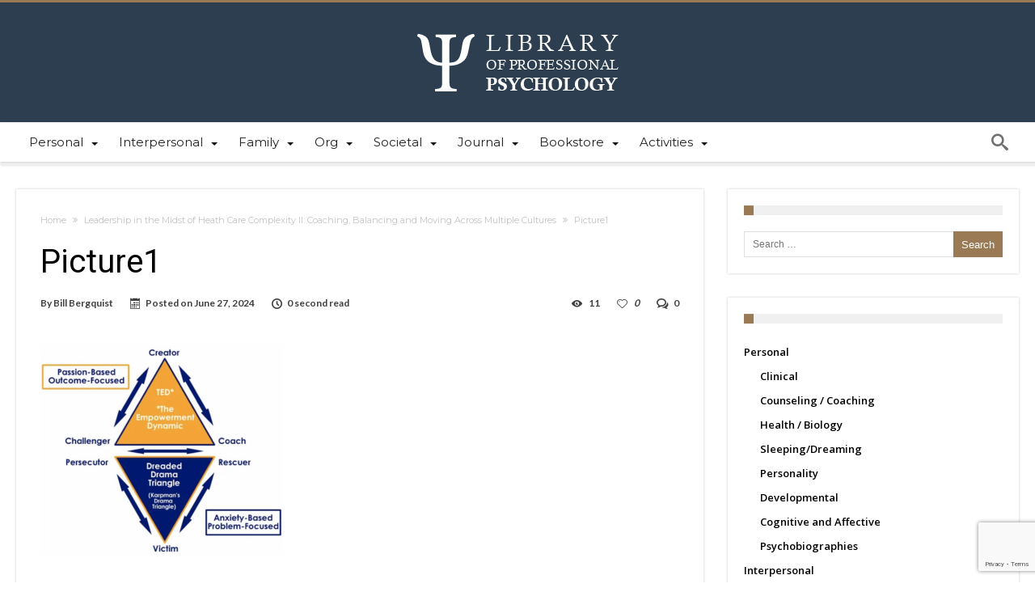

--- FILE ---
content_type: text/html; charset=UTF-8
request_url: https://library.psychology.edu/leadership-in-the-midst-of-heath-care-complexity-ii-coaching-balancing-and-moving-across-multiple-cultures/picture1-9/
body_size: 17196
content:
<!DOCTYPE html><html
dir=ltr lang=en-US prefix="og: https://ogp.me/ns#" prefix="og: http://ogp.me/ns#"><head><meta
http-equiv="X-UA-Compatible" content="IE=edge"><meta
http-equiv="Content-Type" content="text/html; charset=utf-8"><meta
name="viewport" content="width=device-width, initial-scale=1, maximum-scale=1, user-scalable=0"><title>Picture1 | Library of Professional Psychology</title><meta
name="robots" content="max-image-preview:large"><meta
name="author" content="Bill Bergquist"><link
rel=canonical href=https://library.psychology.edu/leadership-in-the-midst-of-heath-care-complexity-ii-coaching-balancing-and-moving-across-multiple-cultures/picture1-9/ ><meta
name="generator" content="All in One SEO (AIOSEO) 4.9.3"><meta
property="og:locale" content="en_US"><meta
property="og:site_name" content="Library of Professional Psychology | Providing a collection of articles focusing on the challenging practice of professional psychology"><meta
property="og:type" content="article"><meta
property="og:title" content="Picture1 | Library of Professional Psychology"><meta
property="og:url" content="https://library.psychology.edu/leadership-in-the-midst-of-heath-care-complexity-ii-coaching-balancing-and-moving-across-multiple-cultures/picture1-9/"><meta
property="article:published_time" content="2024-06-27T11:49:36+00:00"><meta
property="article:modified_time" content="2024-06-27T11:49:36+00:00"><meta
name="twitter:card" content="summary"><meta
name="twitter:title" content="Picture1 | Library of Professional Psychology"> <script type=application/ld+json class=aioseo-schema>{"@context":"https:\/\/schema.org","@graph":[{"@type":"BreadcrumbList","@id":"https:\/\/library.psychology.edu\/leadership-in-the-midst-of-heath-care-complexity-ii-coaching-balancing-and-moving-across-multiple-cultures\/picture1-9\/#breadcrumblist","itemListElement":[{"@type":"ListItem","@id":"https:\/\/library.psychology.edu#listItem","position":1,"name":"Home","item":"https:\/\/library.psychology.edu","nextItem":{"@type":"ListItem","@id":"https:\/\/library.psychology.edu\/leadership-in-the-midst-of-heath-care-complexity-ii-coaching-balancing-and-moving-across-multiple-cultures\/picture1-9\/#listItem","name":"Picture1"}},{"@type":"ListItem","@id":"https:\/\/library.psychology.edu\/leadership-in-the-midst-of-heath-care-complexity-ii-coaching-balancing-and-moving-across-multiple-cultures\/picture1-9\/#listItem","position":2,"name":"Picture1","previousItem":{"@type":"ListItem","@id":"https:\/\/library.psychology.edu#listItem","name":"Home"}}]},{"@type":"ItemPage","@id":"https:\/\/library.psychology.edu\/leadership-in-the-midst-of-heath-care-complexity-ii-coaching-balancing-and-moving-across-multiple-cultures\/picture1-9\/#itempage","url":"https:\/\/library.psychology.edu\/leadership-in-the-midst-of-heath-care-complexity-ii-coaching-balancing-and-moving-across-multiple-cultures\/picture1-9\/","name":"Picture1 | Library of Professional Psychology","inLanguage":"en-US","isPartOf":{"@id":"https:\/\/library.psychology.edu\/#website"},"breadcrumb":{"@id":"https:\/\/library.psychology.edu\/leadership-in-the-midst-of-heath-care-complexity-ii-coaching-balancing-and-moving-across-multiple-cultures\/picture1-9\/#breadcrumblist"},"author":{"@id":"https:\/\/library.psychology.edu\/author\/bill-bergquist\/#author"},"creator":{"@id":"https:\/\/library.psychology.edu\/author\/bill-bergquist\/#author"},"datePublished":"2024-06-27T04:49:36-07:00","dateModified":"2024-06-27T04:49:36-07:00"},{"@type":"Organization","@id":"https:\/\/library.psychology.edu\/#organization","name":"Library of Professional Psychology","description":"Providing a collection of articles focusing on the challenging practice of professional psychology","url":"https:\/\/library.psychology.edu\/","logo":{"@type":"ImageObject","url":"https:\/\/library.psychology.edu\/wp-files\/uploads\/2024\/06\/Picture1.png","@id":"https:\/\/library.psychology.edu\/leadership-in-the-midst-of-heath-care-complexity-ii-coaching-balancing-and-moving-across-multiple-cultures\/picture1-9\/#organizationLogo"},"image":{"@id":"https:\/\/library.psychology.edu\/leadership-in-the-midst-of-heath-care-complexity-ii-coaching-balancing-and-moving-across-multiple-cultures\/picture1-9\/#organizationLogo"}},{"@type":"Person","@id":"https:\/\/library.psychology.edu\/author\/bill-bergquist\/#author","url":"https:\/\/library.psychology.edu\/author\/bill-bergquist\/","name":"Bill Bergquist","image":{"@type":"ImageObject","@id":"https:\/\/library.psychology.edu\/leadership-in-the-midst-of-heath-care-complexity-ii-coaching-balancing-and-moving-across-multiple-cultures\/picture1-9\/#authorImage","url":"https:\/\/library.psychology.edu\/wp-files\/uploads\/2014\/12\/Bill-Bergquist_avatar_1417484011-96x96.jpg","width":96,"height":96,"caption":"Bill Bergquist"}},{"@type":"WebSite","@id":"https:\/\/library.psychology.edu\/#website","url":"https:\/\/library.psychology.edu\/","name":"Library of Professional Psychology","description":"Providing a collection of articles focusing on the challenging practice of professional psychology","inLanguage":"en-US","publisher":{"@id":"https:\/\/library.psychology.edu\/#organization"}}]}</script> <link
rel=dns-prefetch href=//secure.gravatar.com><link
rel=dns-prefetch href=//stats.wp.com><link
rel=dns-prefetch href=//fonts.googleapis.com><link
rel=dns-prefetch href=//v0.wordpress.com><link
rel=alternate type=application/rss+xml title="Library of Professional Psychology &raquo; Feed" href=https://library.psychology.edu/feed/ ><link
rel=alternate type=application/rss+xml title="Library of Professional Psychology &raquo; Comments Feed" href=https://library.psychology.edu/comments/feed/ ><link
rel=alternate type=application/rss+xml title="Library of Professional Psychology &raquo; Picture1 Comments Feed" href=https://library.psychology.edu/leadership-in-the-midst-of-heath-care-complexity-ii-coaching-balancing-and-moving-across-multiple-cultures/picture1-9/feed/ ><link
rel=alternate title="oEmbed (JSON)" type=application/json+oembed href="https://library.psychology.edu/wp-json/oembed/1.0/embed?url=https%3A%2F%2Flibrary.psychology.edu%2Fleadership-in-the-midst-of-heath-care-complexity-ii-coaching-balancing-and-moving-across-multiple-cultures%2Fpicture1-9%2F"><link
rel=alternate title="oEmbed (XML)" type=text/xml+oembed href="https://library.psychology.edu/wp-json/oembed/1.0/embed?url=https%3A%2F%2Flibrary.psychology.edu%2Fleadership-in-the-midst-of-heath-care-complexity-ii-coaching-balancing-and-moving-across-multiple-cultures%2Fpicture1-9%2F&#038;format=xml"><style id=wp-img-auto-sizes-contain-inline-css>img:is([sizes=auto i],[sizes^="auto," i]) {
contain-intrinsic-size:3000px 1500px;
}</style><style id=wp-emoji-styles-inline-css>img.wp-smiley,img.emoji {
display:inline !important;
border:none !important;
box-shadow:none !important;
height:1em !important;
width:1em !important;
margin:0 .07em!important;
vertical-align:-.1em !important;
background:none !important;
padding:0!important;
}</style><style id=wp-block-library-inline-css>/*<![CDATA[*/:root {
--wp-block-synced-color:#7a00df;
--wp-block-synced-color--rgb:122,0,223;
--wp-bound-block-color:var(--wp-block-synced-color);
--wp-editor-canvas-background:#ddd;
--wp-admin-theme-color:#007cba;
--wp-admin-theme-color--rgb:0,124,186;
--wp-admin-theme-color-darker-10:#006ba1;
--wp-admin-theme-color-darker-10--rgb:0,107,160.5;
--wp-admin-theme-color-darker-20:#005a87;
--wp-admin-theme-color-darker-20--rgb:0,90,135;
--wp-admin-border-width-focus:2px;
}

@media (min-resolution:192dpi) {
:root {
--wp-admin-border-width-focus:1.5px;
}
}

.wp-element-button {
cursor:pointer;
}

:root .has-very-light-gray-background-color {
background-color:#eee;
}

:root .has-very-dark-gray-background-color {
background-color:#313131;
}

:root .has-very-light-gray-color {
color:#eee;
}

:root .has-very-dark-gray-color {
color:#313131;
}

:root .has-vivid-green-cyan-to-vivid-cyan-blue-gradient-background {
background:linear-gradient(135deg,#00d084,#0693e3);
}

:root .has-purple-crush-gradient-background {
background:linear-gradient(135deg,#34e2e4,#4721fb 50%,#ab1dfe);
}

:root .has-hazy-dawn-gradient-background {
background:linear-gradient(135deg,#faaca8,#dad0ec);
}

:root .has-subdued-olive-gradient-background {
background:linear-gradient(135deg,#fafae1,#67a671);
}

:root .has-atomic-cream-gradient-background {
background:linear-gradient(135deg,#fdd79a,#004a59);
}

:root .has-nightshade-gradient-background {
background:linear-gradient(135deg,#330968,#31cdcf);
}

:root .has-midnight-gradient-background {
background:linear-gradient(135deg,#020381,#2874fc);
}

:root {
--wp--preset--font-size--normal:16px;
--wp--preset--font-size--huge:42px;
}

.has-regular-font-size {
font-size:1em;
}

.has-larger-font-size {
font-size:2.625em;
}

.has-normal-font-size {
font-size:var(--wp--preset--font-size--normal);
}

.has-huge-font-size {
font-size:var(--wp--preset--font-size--huge);
}

.has-text-align-center {
text-align:center;
}

.has-text-align-left {
text-align:left;
}

.has-text-align-right {
text-align:right;
}

.has-fit-text {
white-space:nowrap !important;
}

#end-resizable-editor-section {
display:none;
}

.aligncenter {
clear:both;
}

.items-justified-left {
justify-content:flex-start;
}

.items-justified-center {
justify-content:center;
}

.items-justified-right {
justify-content:flex-end;
}

.items-justified-space-between {
justify-content:space-between;
}

.screen-reader-text {
border:0;
clip-path:inset(50%);
height:1px;
margin:-1px;
overflow:hidden;
padding:0;
position:absolute;
width:1px;
word-wrap:normal !important;
}

.screen-reader-text:focus {
background-color:#ddd;
clip-path:none;
color:#444;
display:block;
font-size:1em;
height:auto;
left:5px;
line-height:normal;
padding:15px 23px 14px;
text-decoration:none;
top:5px;
width:auto;
z-index:100000;
}

html :where(img[class*=wp-image-]) {
height:auto;
max-width:100%;
}

:where(figure) {
margin:0 0 1em;
}

html :where(.is-position-sticky) {
--wp-admin--admin-bar--position-offset:var(--wp-admin--admin-bar--height,0px);
}

html :where(.has-border-color),html :where([style*=border-width]) {
border-style:solid;
}

html :where([style*=border-top-color]),html :where([style*=border-top-width]) {
border-top-style:solid;
}

html :where([style*=border-right-color]),html :where([style*=border-right-width]) {
border-right-style:solid;
}

html :where([style*=border-bottom-color]),html :where([style*=border-bottom-width]) {
border-bottom-style:solid;
}

html :where([style*=border-left-color]),html :where([style*=border-left-width]) {
border-left-style:solid;
}

@media screen and (max-width:600px) {
html :where(.is-position-sticky) {
--wp-admin--admin-bar--position-offset:0;
}
}/*]]>*/</style><style id=global-styles-inline-css>/*<![CDATA[*/:root {
--wp--preset--aspect-ratio--square:1;
--wp--preset--aspect-ratio--4-3:4/3;
--wp--preset--aspect-ratio--3-4:3/4;
--wp--preset--aspect-ratio--3-2:3/2;
--wp--preset--aspect-ratio--2-3:2/3;
--wp--preset--aspect-ratio--16-9:16/9;
--wp--preset--aspect-ratio--9-16:9/16;
--wp--preset--color--black:#000;
--wp--preset--color--cyan-bluish-gray:#abb8c3;
--wp--preset--color--white:#fff;
--wp--preset--color--pale-pink:#f78da7;
--wp--preset--color--vivid-red:#cf2e2e;
--wp--preset--color--luminous-vivid-orange:#ff6900;
--wp--preset--color--luminous-vivid-amber:#fcb900;
--wp--preset--color--light-green-cyan:#7bdcb5;
--wp--preset--color--vivid-green-cyan:#00d084;
--wp--preset--color--pale-cyan-blue:#8ed1fc;
--wp--preset--color--vivid-cyan-blue:#0693e3;
--wp--preset--color--vivid-purple:#9b51e0;
--wp--preset--gradient--vivid-cyan-blue-to-vivid-purple:linear-gradient(135deg,#0693e3 0%,#9b51e0 100%);
--wp--preset--gradient--light-green-cyan-to-vivid-green-cyan:linear-gradient(135deg,#7adcb4 0%,#00d082 100%);
--wp--preset--gradient--luminous-vivid-amber-to-luminous-vivid-orange:linear-gradient(135deg,#fcb900 0%,#ff6900 100%);
--wp--preset--gradient--luminous-vivid-orange-to-vivid-red:linear-gradient(135deg,#ff6900 0%,#cf2e2e 100%);
--wp--preset--gradient--very-light-gray-to-cyan-bluish-gray:linear-gradient(135deg,#eee 0%,#a9b8c3 100%);
--wp--preset--gradient--cool-to-warm-spectrum:linear-gradient(135deg,#4aeadc 0%,#9778d1 20%,#cf2aba 40%,#ee2c82 60%,#fb6962 80%,#fef84c 100%);
--wp--preset--gradient--blush-light-purple:linear-gradient(135deg,#ffceec 0%,#9896f0 100%);
--wp--preset--gradient--blush-bordeaux:linear-gradient(135deg,#fecda5 0%,#fe2d2d 50%,#6b003e 100%);
--wp--preset--gradient--luminous-dusk:linear-gradient(135deg,#ffcb70 0%,#c751c0 50%,#4158d0 100%);
--wp--preset--gradient--pale-ocean:linear-gradient(135deg,#fff5cb 0%,#b6e3d4 50%,#33a7b5 100%);
--wp--preset--gradient--electric-grass:linear-gradient(135deg,#caf880 0%,#71ce7e 100%);
--wp--preset--gradient--midnight:linear-gradient(135deg,#020381 0%,#2874fc 100%);
--wp--preset--font-size--small:13px;
--wp--preset--font-size--medium:20px;
--wp--preset--font-size--large:36px;
--wp--preset--font-size--x-large:42px;
--wp--preset--spacing--20:.44rem;
--wp--preset--spacing--30:.67rem;
--wp--preset--spacing--40:1rem;
--wp--preset--spacing--50:1.5rem;
--wp--preset--spacing--60:2.25rem;
--wp--preset--spacing--70:3.38rem;
--wp--preset--spacing--80:5.06rem;
--wp--preset--shadow--natural:6px 6px 9px rgba(0,0,0,0.2);
--wp--preset--shadow--deep:12px 12px 50px rgba(0,0,0,0.4);
--wp--preset--shadow--sharp:6px 6px 0 rgba(0,0,0,0.2);
--wp--preset--shadow--outlined:6px 6px 0 -3px #fff 6px 6px #000;
--wp--preset--shadow--crisp:6px 6px 0 #000;
}

body .is-layout-flex {
display:flex;
}

.is-layout-flex {
flex-wrap:wrap;
align-items:center;
}

body .is-layout-grid {
display:grid;
}

.has-black-color {
color:var(--wp--preset--color--black) !important;
}

.has-cyan-bluish-gray-color {
color:var(--wp--preset--color--cyan-bluish-gray) !important;
}

.has-white-color {
color:var(--wp--preset--color--white) !important;
}

.has-pale-pink-color {
color:var(--wp--preset--color--pale-pink) !important;
}

.has-vivid-red-color {
color:var(--wp--preset--color--vivid-red) !important;
}

.has-luminous-vivid-orange-color {
color:var(--wp--preset--color--luminous-vivid-orange) !important;
}

.has-luminous-vivid-amber-color {
color:var(--wp--preset--color--luminous-vivid-amber) !important;
}

.has-light-green-cyan-color {
color:var(--wp--preset--color--light-green-cyan) !important;
}

.has-vivid-green-cyan-color {
color:var(--wp--preset--color--vivid-green-cyan) !important;
}

.has-pale-cyan-blue-color {
color:var(--wp--preset--color--pale-cyan-blue) !important;
}

.has-vivid-cyan-blue-color {
color:var(--wp--preset--color--vivid-cyan-blue) !important;
}

.has-vivid-purple-color {
color:var(--wp--preset--color--vivid-purple) !important;
}

.has-black-background-color {
background-color:var(--wp--preset--color--black) !important;
}

.has-cyan-bluish-gray-background-color {
background-color:var(--wp--preset--color--cyan-bluish-gray) !important;
}

.has-white-background-color {
background-color:var(--wp--preset--color--white) !important;
}

.has-pale-pink-background-color {
background-color:var(--wp--preset--color--pale-pink) !important;
}

.has-vivid-red-background-color {
background-color:var(--wp--preset--color--vivid-red) !important;
}

.has-luminous-vivid-orange-background-color {
background-color:var(--wp--preset--color--luminous-vivid-orange) !important;
}

.has-luminous-vivid-amber-background-color {
background-color:var(--wp--preset--color--luminous-vivid-amber) !important;
}

.has-light-green-cyan-background-color {
background-color:var(--wp--preset--color--light-green-cyan) !important;
}

.has-vivid-green-cyan-background-color {
background-color:var(--wp--preset--color--vivid-green-cyan) !important;
}

.has-pale-cyan-blue-background-color {
background-color:var(--wp--preset--color--pale-cyan-blue) !important;
}

.has-vivid-cyan-blue-background-color {
background-color:var(--wp--preset--color--vivid-cyan-blue) !important;
}

.has-vivid-purple-background-color {
background-color:var(--wp--preset--color--vivid-purple) !important;
}

.has-black-border-color {
border-color:var(--wp--preset--color--black)!important;
}

.has-cyan-bluish-gray-border-color {
border-color:var(--wp--preset--color--cyan-bluish-gray)!important;
}

.has-white-border-color {
border-color:var(--wp--preset--color--white)!important;
}

.has-pale-pink-border-color {
border-color:var(--wp--preset--color--pale-pink)!important;
}

.has-vivid-red-border-color {
border-color:var(--wp--preset--color--vivid-red)!important;
}

.has-luminous-vivid-orange-border-color {
border-color:var(--wp--preset--color--luminous-vivid-orange)!important;
}

.has-luminous-vivid-amber-border-color {
border-color:var(--wp--preset--color--luminous-vivid-amber)!important;
}

.has-light-green-cyan-border-color {
border-color:var(--wp--preset--color--light-green-cyan)!important;
}

.has-vivid-green-cyan-border-color {
border-color:var(--wp--preset--color--vivid-green-cyan)!important;
}

.has-pale-cyan-blue-border-color {
border-color:var(--wp--preset--color--pale-cyan-blue)!important;
}

.has-vivid-cyan-blue-border-color {
border-color:var(--wp--preset--color--vivid-cyan-blue)!important;
}

.has-vivid-purple-border-color {
border-color:var(--wp--preset--color--vivid-purple)!important;
}

.has-vivid-cyan-blue-to-vivid-purple-gradient-background {
background:var(--wp--preset--gradient--vivid-cyan-blue-to-vivid-purple) !important;
}

.has-light-green-cyan-to-vivid-green-cyan-gradient-background {
background:var(--wp--preset--gradient--light-green-cyan-to-vivid-green-cyan) !important;
}

.has-luminous-vivid-amber-to-luminous-vivid-orange-gradient-background {
background:var(--wp--preset--gradient--luminous-vivid-amber-to-luminous-vivid-orange) !important;
}

.has-luminous-vivid-orange-to-vivid-red-gradient-background {
background:var(--wp--preset--gradient--luminous-vivid-orange-to-vivid-red) !important;
}

.has-very-light-gray-to-cyan-bluish-gray-gradient-background {
background:var(--wp--preset--gradient--very-light-gray-to-cyan-bluish-gray) !important;
}

.has-cool-to-warm-spectrum-gradient-background {
background:var(--wp--preset--gradient--cool-to-warm-spectrum) !important;
}

.has-blush-light-purple-gradient-background {
background:var(--wp--preset--gradient--blush-light-purple) !important;
}

.has-blush-bordeaux-gradient-background {
background:var(--wp--preset--gradient--blush-bordeaux) !important;
}

.has-luminous-dusk-gradient-background {
background:var(--wp--preset--gradient--luminous-dusk) !important;
}

.has-pale-ocean-gradient-background {
background:var(--wp--preset--gradient--pale-ocean) !important;
}

.has-electric-grass-gradient-background {
background:var(--wp--preset--gradient--electric-grass) !important;
}

.has-midnight-gradient-background {
background:var(--wp--preset--gradient--midnight) !important;
}

.has-small-font-size {
font-size:var(--wp--preset--font-size--small) !important;
}

.has-medium-font-size {
font-size:var(--wp--preset--font-size--medium) !important;
}

.has-large-font-size {
font-size:var(--wp--preset--font-size--large) !important;
}

.has-x-large-font-size {
font-size:var(--wp--preset--font-size--x-large) !important;
}

:where(.is-layout-flex),:where(.is-layout-grid) {
gap:.5em;
}

.is-layout-flex > :is(*,div),.is-layout-grid > :is(*,div) {
margin:0;
}

:where(.wp-block-columns.is-layout-flex),:where(.wp-block-columns.is-layout-grid) {
gap:2em;
}

:where(.wp-block-post-template.is-layout-flex),:where(.wp-block-post-template.is-layout-grid) {
gap:1.25em;
}/*]]>*/</style><style id=classic-theme-styles-inline-css>/*! This file is auto-generated*/
.wp-block-button__link {
color:#fff;
background-color:#32373c;
border-radius:9999px;
box-shadow:none;
text-decoration:none;
padding:calc(.667em;
font-size:1.125em;
}

.wp-block-file__button {
background:#32373c;
color:#fff;
text-decoration:none;
}</style><link
rel=stylesheet id=contact-form-7-css href=https://library.psychology.edu/wp-files/plugins/contact-form-7/includes/css/styles.css type=text/css media=all><link
rel=stylesheet id=woohoo-google-fonts-css href='https://fonts.googleapis.com/css?family=Oswald%3A400%2C300%2C700%7CLato%3A400%2C300%2C700%2C900%7CWork+Sans%3A400%2C300%2C500%2C600%2C700%2C800%2C900%7COpen+Sans%3A400%2C600%2C700%2C800%7CPlayfair+Display%3A400%2C700%2C900%2C400italic%7CRaleway%3A400%2C300%2C500%2C600%2C700%2C800%2C900%7CRoboto%3A400%2C300%2C100%2C700%7CMontserrat%3A400%2C700&#038;subset=latin%2Cgreek%2Cgreek-ext%2Cvietnamese%2Ccyrillic-ext%2Clatin-ext%2Ccyrillic' type=text/css media=all><link
rel=stylesheet id=woohoo-default-css href=https://library.psychology.edu/wp-files/themes/woohoo/css/style.css type=text/css media=all><style id=woohoo-default-inline-css>.bdaia-load-comments-btn a,#bdaia-ralated-posts .bd-more-btn,div.bdaia-block-wrap .bdaia-load-more-news-btn,div.bdaia-block-wrap .bdaia-load-more-news-btn a,div.bdaia-wb-wrap div.bdaia-wb-more-btn div.bdaia-wb-mb-inner,div.bdaia-wb-wrap div.bdaia-wb-more-btn div.bdaia-wb-mb-inner a {
color:#fff;
}

div.bdaia-block-wrap .carousel-nav a.mo-next,div.bdaia-block-wrap .carousel-nav a.mo-prev,div.bdaia-block-wrap .carousel-nav a.mo-prev,div.bdaia-wb-wrap .carousel-nav a.mo-next,div.bdaia-wb-wrap .carousel-nav a.mo-prev {
color:#FFF;
}

.bdaia-load-comments-btn a,#bdaia-ralated-posts .bd-more-btn,div.bdaia-block-wrap .bdaia-load-more-news-btn,div.bdaia-wb-wrap div.bdaia-wb-more-btn div.bdaia-wb-mb-inner,div.bdaia-block-wrap .carousel-nav a.mo-next,div.bdaia-block-wrap .carousel-nav a.mo-prev,div.bdaia-wb-wrap .carousel-nav a.mo-next,div.bdaia-wb-wrap .carousel-nav a.mo-prev {
background:#9A7B54;
border:0 none !important;
}</style><link
rel=stylesheet id=wooohoo-ilightbox-skin-css href=https://library.psychology.edu/wp-files/themes/woohoo/css/ilightbox/dark-skin/skin.css type=text/css media=all><link
rel=stylesheet id=wooohoo-ilightbox-skin-black-css href=https://library.psychology.edu/wp-files/themes/woohoo/css/ilightbox/metro-black-skin/skin.css type=text/css media=all><link
rel=stylesheet id=parent-style-css href=https://library.psychology.edu/wp-files/themes/woohoo/css/style.css type=text/css media=all><link
rel=stylesheet id=child-style-css href=https://library.psychology.edu/wp-files/themes/woohoo-child/style.css type=text/css media=all> <script id=jquery-core-js-extra>var bd_w_blocks={"bdaia_w_ajax_url":"https://library.psychology.edu/wp-admin/admin-ajax.php","bdaia_w_ajax_nonce":"ce0c4fc558"};var bd_blocks={"bdaia_ajax_url":"https://library.psychology.edu/wp-admin/admin-ajax.php","bdaia_ajaxnonce":"ce0c4fc558"};var bd_script={"post_id":"9721","ajaxurl":"https://library.psychology.edu/wp-admin/admin-ajax.php"};</script> <script src=https://library.psychology.edu/wp-files/cache/minify/818c0.js></script> <script id=woohoo-views-js-extra>var woohoo_views_c={"admin_ajax_url":"https://library.psychology.edu/wp-admin/admin-ajax.php","post_id":"9721"};</script> <script src=https://library.psychology.edu/wp-files/cache/minify/5e2f4.js></script> <link
rel=https://api.w.org/ href=https://library.psychology.edu/wp-json/ ><link
rel=alternate title=JSON type=application/json href=https://library.psychology.edu/wp-json/wp/v2/media/9721><link
rel=EditURI type=application/rsd+xml title=RSD href=https://library.psychology.edu/xmlrpc.php?rsd><meta
name="generator" content="WordPress 6.9"><link
rel=shortlink href=https://wp.me/a5udKT-2wN><style>img#wpstats {
display:none;
}</style> <script>/*<![CDATA[*/var sf_position='0';var sf_templates="<a href=\"{search_url_escaped}\"><span class=\"sf_text\">View All Results<\/span><\/a>";var sf_input='.search-live';jQuery(document).ready(function(){jQuery(sf_input).ajaxyLiveSearch({"expand":false,"searchUrl":"https:\/\/library.psychology.edu\/?s=%s","text":"Search","delay":500,"iwidth":180,"width":315,"ajaxUrl":"https:\/\/library.psychology.edu\/wp-admin\/admin-ajax.php","rtl":0});jQuery(".live-search_ajaxy-selective-input").keyup(function(){var width=jQuery(this).val().length*8;if(width<50){width=50;}
jQuery(this).width(width);});jQuery(".live-search_ajaxy-selective-search").click(function(){jQuery(this).find(".live-search_ajaxy-selective-input").focus();});jQuery(".live-search_ajaxy-selective-close").click(function(){jQuery(this).parent().remove();});});/*]]>*/</script> <link
rel="shortcut icon" href=https://library.psychology.edu/wp-files/themes/woohoo/images/favicon.png type=image/x-icon><script>var userRating={"ajaxurl":"https://library.psychology.edu/wp-admin/admin-ajax.php","your_rating":"","nonce":"ce0c4fc558"};var userLike={"ajaxurl":"https://library.psychology.edu/wp-admin/admin-ajax.php","nonce":"ce0c4fc558"};var bdaia_theme_uri='https://library.psychology.edu/wp-files/themes/woohoo';</script> <style>body {
color:#fff;
}

span.bd-criteria-percentage {
background:#9a7a54;
color:#9a7a54;
}

.bdaia-load-comments-btn a:hover,.bd-more-btn:hover {
border-color:#9a7a54;
background-color:#9a7a54;
}

.featured-title .featured-comment a:after {
border-color:#9a7a54 rgba(0,0,0,0) rgba(0,0,0,0);
}

.ei-title h2,.ei-title h3 {
border-right-color:#9a7a54;
}

.woocommerce .product .onsale,.woocommerce .product a.button:hover,.woocommerce .product #respond input#submit:hover,.woocommerce .checkout input#place_order:hover,.woocommerce .woocommerce.widget .button:hover,.single-product .product .summary .cart .button:hover,.woocommerce-cart .woocommerce table.cart .button:hover,.woocommerce-cart .woocommerce .shipping-calculator-form .button:hover,.woocommerce .woocommerce-message .button:hover,.woocommerce .woocommerce-error .button:hover,.woocommerce .woocommerce-info .button:hover,.woocommerce-checkout .woocommerce input.button:hover,.woocommerce-page .woocommerce a.button:hover,.woocommerce-account div.woocommerce .button:hover,.woocommerce.widget .ui-slider .ui-slider-handle,.woocommerce.widget.widget_layered_nav_filters ul li a {
background:none repeat scroll 0 0 #9a7a54 !important;
background:none repeat scroll 0 0 #9a7a54 !important;
}

.bdaia-post-content blockquote p,blockquote p {
color:#9a7a54;
color:#9a7a54;
}

div.widget.bdaia-widget.bdaia-widget-timeline .widget-inner a:hover span.bdayh-date:before {
background:#9a7a54;
border-color:#9a7a54;
}

div.bdaia-post-count {
border-left-color:#9a7a54;
}

#reading-position-indicator {
box-shadow:0 0 10px #9a7a54;
}

.widget.buddypress .item-options a.selected:not(.loading) {
border-color:#9a7a54;
}

a:hover,.primary-menu ul#menu-primary > li.current-menu-parent,.primary-menu ul#menu-primary > li.current-menu-ancestor,.primary-menu ul#menu-primary > li.current-menu-item,.primary-menu ul#menu-primary > li.current_page_item,.primary-menu ul#menu-primary > li.current-menu-parent > a,.primary-menu ul#menu-primary > li.current-menu-ancestor > a,.primary-menu ul#menu-primary > li.current-menu-item > a,.primary-menu ul#menu-primary > li.current_page_item > a,.primary-menu ul#menu-primary > li:hover > a,.blog-v1 article .entry-meta a,.widget a:hover,.timeline-article a:hover i,.bdaia-cats-more-btn,.bbd-post-cat-content,.bbd-post-cat-content a,.blog-v1 article a.more-link,.bd-tweets ul.tweet_list li.twitter-item a,.widget.bd-login .login_user .bio-author-desc a,.comment-reply-link,.comment-reply-link:link,.comment-reply-link:active,.bdaia-header-default #navigation .primary-menu #menu-primary > li:hover > a,.bdaia-post-content a,div.widget.bdaia-widget.bdaia-widget-timeline .widget-inner a:hover,div.widget.bdaia-widget.bdaia-widget-timeline .widget-inner a:hover span.bdayh-date,div.bdaia-blocks.bdaia-block22 div.block-article .post-more-btn a,div.bdaia-blocks.bdaia-block22 div.block-article .post-more-btn a:hover,div.bdaia-blocks.bdaia-block22 div.block-article .bdaia-post-cat-list a,div.bdaia-blocks.bdaia-block22 div.block-article .bdaia-post-cat-list a:hover,.bdaia-header-default #navigation.dropdown-light .primary-menu ul#menu-primary li.bd_mega_menu div.bd_mega ul.bd_mega.sub-menu li a:hover,.bdaia-header-default #navigation.dropdown-light .primary-menu ul#menu-primary li.bd_menu_item ul.sub-menu li a:hover,.bdaia-header-default #navigation.dropdown-light .primary-menu ul#menu-primary .sub_cats_posts a:hover,div.woohoo-footer-light div.woohoo-footer-top-area a:hover,div.woohoo-footer-light div.bdaia-footer-area a:hover,div.woohoo-footer-light div.bdaia-footer-widgets a:hover,div.woohoo-footer-light div.widget.bdaia-widget.bdaia-widget-timeline .widget-inner a:hover,div.woohoo-footer-light div.widget.bdaia-widget.bdaia-widget-timeline .widget-inner a:hover span.bdayh-date,.bp-navs ul li.selected a,.bp-navs ul li.current a,.bp-dir-hori-nav:not(.bp-vertical-navs) .bp-navs.main-navs ul li a:hover,.bp-dir-hori-nav:not(.bp-vertical-navs) .bp-navs.main-navs ul li.selected a,.bp-dir-hori-nav:not(.bp-vertical-navs) .bp-navs.main-navs ul li.current a,#group-create-tabs:not(.tabbed-links) li.current a,.buddypress-wrap .bp-subnavs li.selected a,.buddypress-wrap .bp-subnavs li.current a,.activity-list .activity-item .activity-meta.action .unfav:before,#buddypress #latest-update a,.buddypress-wrap .profile .profile-fields .label,.buddypress-wrap .profile.edit .button-nav li a:hover,.buddypress-wrap .profile.edit .button-nav li.current a,.bp-single-vert-nav .bp-navs.vertical li.selected a,.bp-single-vert-nav .item-body:not(#group-create-body) #subnav:not(.tabbed-links) li.current a,.bp-dir-vert-nav .dir-navs ul li.selected a,.buddypress-wrap.bp-vertical-navs .dir-navs.activity-nav-tabs ul li.selected a,.buddypress-wrap.bp-vertical-navs .dir-navs.sites-nav-tabs ul li.selected a,.buddypress-wrap.bp-vertical-navs .dir-navs.groups-nav-tabs ul li.selected a,.buddypress-wrap.bp-vertical-navs .dir-navs.members-nav-tabs ul li.selected a,.buddypress-wrap.bp-vertical-navs .main-navs.user-nav-tabs ul li.selected a,.buddypress-wrap.bp-vertical-navs .main-navs.group-nav-tabs ul li.selected a,.activity-list q::before,.activity-list blockquote::before,.activity-list q cite,.activity-list blockquote cite {
color:#9a7a54;
}

::selection,div.nav-menu.primary-menu-dark a.menu-trigger:hover i,div.nav-menu.primary-menu-light a.menu-trigger:hover i,div.nav-menu.primary-menu-light a.menu-trigger.active i,div.nav-menu.primary-menu-dark a.menu-trigger.active i,.divider-colors,h4.block-title:before,#header.bdayh-header.a,#bdaia-cats-builder ul.slick-dots li.slick-active button,#big-grids .flex-next:hover,#big-grids .flex-prev:hover,.featured-title:hover .featured-cat a,.featured-title .featured-comment a,.big-grids-container .flex-control-paging li a.flex-active,.tagcloud a:hover,ul.tabs_nav li.active a,.slider-flex ol.flex-control-paging li a.flex-active,#folio-main ul#filters li a.selected,.search-mobile button.search-button,.gotop,.ei-slider-thumbs li.ei-slider-element,.sk-circle .sk-child:before,#reading-position-indicator,.bdaia-ns-wrap:after,.bdaia-header-default #navigation .primary-menu ul#menu-primary > li:hover > a:after,.bdaia-header-default #navigation .primary-menu ul#menu-primary > li.current-menu-item > a:after,.bdaia-header-default #navigation .primary-menu ul#menu-primary > li.current-menu-ancestor > a:after,.bdaia-header-default #navigation .primary-menu ul#menu-primary > li.current-menu-parent > a:after,.bdayh-click-open,#navigation .bdaia-alert-new-posts,div.bdaia-tabs.horizontal-tabs ul.nav-tabs li.current:before,div.bdaia-toggle h4.bdaia-toggle-head.toggle-head-open span.bdaia-sio,aside#bd-MobileSiderbar svg,#bdaia-selector #bdaia-selector-toggle,div.bdaia-blocks.bdaia-block22 div.block-article hr,div.woohoo-footer-top-area .tagcloud span,div.woohoo-footer-top-area .tagcloud a:hover,.bdaia-header-default #navigation.mainnav-dark .primary-menu ul#menu-primary > li:hover > a,.bdaia-header-default #navigation.mainnav-dark .primary-menu ul#menu-primary > li.current-menu-item > a,.bdaia-header-default #navigation.mainnav-dark .primary-menu ul#menu-primary > li.current-menu-ancestor > a,.bdaia-header-default #navigation.mainnav-dark .primary-menu ul#menu-primary > li.current-menu-parent > a,.bdaia-header-default #navigation.mainnav-dark,.bp-navs ul li .count,.buddypress-wrap #compose-personal-li a,.buddypress-wrap .bp-pagination .bp-pagination-links .current,.buddypress-wrap .activity-list .load-more a,.buddypress-wrap .activity-list .load-newest a,.buddypress-wrap .profile .profile-fields .label:before,.buddypress #buddypress.bp-dir-hori-nav .create-button a,.widget.buddypress .item-options a.selected:not(.loading),.search-mobile .search-submit {
background:#9a7a54;
}

a.more-link,button,.btn-link,input[type="button"],input[type="reset"],input[type="submit"],button:active,.btn-link:active,input[type="button"]:active,input[type="reset"]:active,input[type="submit"]:active,.gotop:hover,.top-search,.blog-v1 article .article-formats,.cat-links,.gallery-caption {
background-color:#9a7a54;
}

.primary-menu ul#menu-primary li.bd_menu_item ul.sub-menu li:hover > ul.sub-menu,.primary-menu ul#menu-primary li.bd_mega_menu:hover > ul.bd_mega.sub-menu,.primary-menu ul#menu-primary li.bd_menu_item:hover > ul.sub-menu,.primary-menu ul#menu-primary .sub_cats_posts,.new-box,.featured-title:hover .bd-cat-link:before,#bdCheckAlso,.bdaia-header-default #navigation .primary-menu ul#menu-primary > li >.bd_mega.sub-menu,.bdaia-header-default #navigation .primary-menu ul#menu-primary > li > .sub-menu,.bdaia-header-default #navigation .primary-menu ul#menu-primary .sub_cats_posts,div.bdaia-alert-new-posts-inner,.bdaia-header-default .header-wrapper {
border-top-color:#9a7a54;
}

.bdaia-pagination .current,div.woohoo-footer-light div.bdaia-footer-widgets .carousel-nav a:hover {
background-color:#9a7a54;
border-color:#9a7a54;
}</style></head><body
class="attachment wp-singular attachment-template-default single single-attachment postid-9721 attachmentid-9721 attachment-png wp-embed-responsive wp-theme-woohoo wp-child-theme-woohoo-child  ct-comments " itemscope=itemscope itemtype=https://schema.org/WebPage><div
id=fb-root></div> <script>(function(d,s,id){var js,fjs=d.getElementsByTagName(s)[0];if(d.getElementById(id))return;js=d.createElement(s);js.id=id;js.src="//connect.facebook.net/en_US/sdk.js#xfbml=1&version=v2.10&appId=759855167452922";fjs.parentNode.insertBefore(js,fjs);}(document,'script','facebook-jssdk'));</script> <div
class="page-outer bdaia-header-default bdaia-lazyload  bdaia-logo-center  sticky-nav-on  bdaia-post-template-default  bdaia-sidebar-right "><div
class=bg-cover></div><aside
id=bd-MobileSiderbar><div
class=search-mobile><form
role=search method=get class=search-form action=https://library.psychology.edu/ >
<label>
<span
class=screen-reader-text>Search for:</span>
<input
type=search class=search-field placeholder="Search &hellip;" value name=s>
</label>
<input
type=submit class=search-submit value=Search></form></div><div
id=mobile-menu></div><div
class="widget-social-links bdaia-social-io-colored"><div
class=sl-widget-inner><div
class="bdaia-social-io bdaia-social-io-size-35"></div></div></div></aside><div
id=page><div
class=inner-wrapper><div
id=warp class="clearfix  bdaia-sidebar-right "><div
class=header-wrapper><div
class=bdayh-click-open><div
class="bd-ClickOpen bd-ClickAOpen">
<span></span></div></div><header
class=header-container style ="background-color:#2C3E50;"><div
class=bd-container><div
class="logo site--logo"><h2 class="site-title">	 <a
href=https://library.psychology.edu/ rel=home title="Library of Professional Psychology">
<img
src=https://library.psychology.edu/wp-files/uploads/2014/10/LPP-logo.png alt="Library of Professional Psychology">
</a></h2></div></div></header><div
class=cfix></div><nav
id=navigation class><div
class=navigation-wrapper><div
class=bd-container><div
class=primary-menu><ul
id=menu-primary>
<li
id=menu-item-3834 class="category-color-0aa699 menu-item menu-item-type-taxonomy menu-item-object-category menu-item-has-children menu-parent-item menu-item--parent bd_depth- bd_menu_item " ><a
href=https://library.psychology.edu/category/personal-psychology/ >  <span
class=menu-label style >Personal</span></a><ul
class="bd_none sub-menu">
<li
id=menu-item-3835 class=" menu-item menu-item-type-taxonomy menu-item-object-category bd_depth-  " ><a
href=https://library.psychology.edu/category/personal-psychology/clinical-psychology/ >  <span
class=menu-label style >Clinical</span></a>
<li
id=menu-item-4436 class=" menu-item menu-item-type-taxonomy menu-item-object-category bd_depth-  " ><a
href=https://library.psychology.edu/category/personal-psychology/counseling-coaching/ >  <span
class=menu-label style >Counseling / Coaching</span></a>
<li
id=menu-item-4437 class=" menu-item menu-item-type-taxonomy menu-item-object-category bd_depth-  " ><a
href=https://library.psychology.edu/category/personal-psychology/medical-neurobiological/ >  <span
class=menu-label style >Health / Biology</span></a>
<li
id=menu-item-9217 class=" menu-item menu-item-type-taxonomy menu-item-object-category bd_depth-  " ><a
href=https://library.psychology.edu/category/personal-psychology/sleeping-dreaming/ >  <span
class=menu-label style >Sleeping/Dreaming</span></a>
<li
id=menu-item-4438 class=" menu-item menu-item-type-taxonomy menu-item-object-category bd_depth-  " ><a
href=https://library.psychology.edu/category/personal-psychology/personality/ >  <span
class=menu-label style >Personality</span></a>
<li
id=menu-item-4439 class=" menu-item menu-item-type-taxonomy menu-item-object-category bd_depth-  " ><a
href=https://library.psychology.edu/category/personal-psychology/developmental/ >  <span
class=menu-label style >Developmental</span></a>
<li
id=menu-item-4440 class=" menu-item menu-item-type-taxonomy menu-item-object-category bd_depth-  " ><a
href=https://library.psychology.edu/category/personal-psychology/cognitive/ >  <span
class=menu-label style >Cognitive and Affective</span></a>
<li
id=menu-item-3843 class=" menu-item menu-item-type-taxonomy menu-item-object-category bd_depth-  " ><a
href=https://library.psychology.edu/category/personal-psychology/psychobiographies/ >  <span
class=menu-label style >Psychobiographies</span></a></ul><div
class=mega-menu-content></div><li
id=menu-item-3845 class="category-color-4fa739 menu-item menu-item-type-taxonomy menu-item-object-category menu-item-has-children menu-parent-item menu-item--parent bd_depth- bd_menu_item " ><a
href=https://library.psychology.edu/category/interpersonal-and-group-psychology/ >  <span
class=menu-label style >Interpersonal</span></a><ul
class="bd_none sub-menu">
<li
id=menu-item-4441 class=" menu-item menu-item-type-taxonomy menu-item-object-category bd_depth-  " ><a
href=https://library.psychology.edu/category/interpersonal-and-group-psychology/disclosure-feedback/ >  <span
class=menu-label style >Disclosure / Feedback</span></a>
<li
id=menu-item-4442 class=" menu-item menu-item-type-taxonomy menu-item-object-category bd_depth-  " ><a
href=https://library.psychology.edu/category/interpersonal-and-group-psychology/influence-communication/ >  <span
class=menu-label style >Influence / Communication</span></a>
<li
id=menu-item-4443 class=" menu-item menu-item-type-taxonomy menu-item-object-category bd_depth-  " ><a
href=https://library.psychology.edu/category/interpersonal-and-group-psychology/cooperation-competition/ >  <span
class=menu-label style >Cooperation / Competition</span></a>
<li
id=menu-item-4444 class=" menu-item menu-item-type-taxonomy menu-item-object-category bd_depth-  " ><a
href=https://library.psychology.edu/category/interpersonal-and-group-psychology/aggression/ >  <span
class=menu-label style >Aggression</span></a>
<li
id=menu-item-4445 class=" menu-item menu-item-type-taxonomy menu-item-object-category bd_depth-  " ><a
href=https://library.psychology.edu/category/interpersonal-and-group-psychology/unconscious-dynamics/ >  <span
class=menu-label style >Unconscious Dynamics</span></a>
<li
id=menu-item-4446 class=" menu-item menu-item-type-taxonomy menu-item-object-category bd_depth-  " ><a
href=https://library.psychology.edu/category/interpersonal-and-group-psychology/intervention/ >  <span
class=menu-label style >Intervention</span></a></ul><div
class=mega-menu-content></div><li
id=menu-item-3848 class="category-color-a0b43d menu-item menu-item-type-taxonomy menu-item-object-category menu-item-has-children menu-parent-item menu-item--parent bd_depth- bd_menu_item " ><a
href=https://library.psychology.edu/category/couples-family-psychology/ >  <span
class=menu-label style >Family</span></a><ul
class="bd_none sub-menu">
<li
id=menu-item-4447 class=" menu-item menu-item-type-taxonomy menu-item-object-category bd_depth-  " ><a
href=https://library.psychology.edu/category/couples-family-psychology/developmental-couples-family-psychology/ >  <span
class=menu-label style >Developmental</span></a>
<li
id=menu-item-4448 class=" menu-item menu-item-type-taxonomy menu-item-object-category bd_depth-  " ><a
href=https://library.psychology.edu/category/couples-family-psychology/child-adolescent/ >  <span
class=menu-label style >Child / Adolescent</span></a>
<li
id=menu-item-4449 class=" menu-item menu-item-type-taxonomy menu-item-object-category bd_depth-  " ><a
href=https://library.psychology.edu/category/couples-family-psychology/system-dynamics/ >  <span
class=menu-label style >System Dynamics</span></a>
<li
id=menu-item-4450 class=" menu-item menu-item-type-taxonomy menu-item-object-category bd_depth-  " ><a
href=https://library.psychology.edu/category/couples-family-psychology/intervention-couples-family-psychology/ >  <span
class=menu-label style >Intervention</span></a></ul><div
class=mega-menu-content></div><li
id=menu-item-3849 class="category-color-bdb640 menu-item menu-item-type-taxonomy menu-item-object-category menu-item-has-children menu-parent-item menu-item--parent bd_depth- bd_menu_item " ><a
href=https://library.psychology.edu/category/organizational-psychology/ >  <span
class=menu-label style >Org</span></a><ul
class="bd_none sub-menu">
<li
id=menu-item-4451 class=" menu-item menu-item-type-taxonomy menu-item-object-category bd_depth-  " ><a
href=https://library.psychology.edu/category/organizational-psychology/organizational-behavior-dynamics/ >  <span
class=menu-label style >Organizational Behavior / Dynamics</span></a>
<li
id=menu-item-4452 class=" menu-item menu-item-type-taxonomy menu-item-object-category bd_depth-  " ><a
href=https://library.psychology.edu/category/organizational-psychology/leadership/ >  <span
class=menu-label style >Leadership</span></a>
<li
id=menu-item-4453 class=" menu-item menu-item-type-taxonomy menu-item-object-category bd_depth-  " ><a
href=https://library.psychology.edu/category/organizational-psychology/development-stages/ >  <span
class=menu-label style >Development / Stages</span></a>
<li
id=menu-item-4454 class=" menu-item menu-item-type-taxonomy menu-item-object-category bd_depth-  " ><a
href=https://library.psychology.edu/category/organizational-psychology/organizational-types-structures/ >  <span
class=menu-label style >Organizational Types / Structures</span></a>
<li
id=menu-item-4455 class=" menu-item menu-item-type-taxonomy menu-item-object-category bd_depth-  " ><a
href=https://library.psychology.edu/category/organizational-psychology/system-dynamics-complexity/ >  <span
class=menu-label style >System Dynamics / Complexity</span></a>
<li
id=menu-item-4456 class=" menu-item menu-item-type-taxonomy menu-item-object-category bd_depth-  " ><a
href=https://library.psychology.edu/category/organizational-psychology/assessment-process-observation/ >  <span
class=menu-label style >Assessment / Process Observation</span></a>
<li
id=menu-item-4457 class=" menu-item menu-item-type-taxonomy menu-item-object-category bd_depth-  " ><a
href=https://library.psychology.edu/category/organizational-psychology/intervention-consulting/ >  <span
class=menu-label style >Intervention / Consulting</span></a></ul><div
class=mega-menu-content></div><li
id=menu-item-4464 class="category-color-CCA127 menu-item menu-item-type-taxonomy menu-item-object-category menu-item-has-children menu-parent-item menu-item--parent bd_depth- bd_menu_item " ><a
href=https://library.psychology.edu/category/societal-political/ >  <span
class=menu-label style >Societal</span></a><ul
class="bd_none sub-menu">
<li
id=menu-item-6432 class=" menu-item menu-item-type-taxonomy menu-item-object-category bd_depth-  " ><a
href=https://library.psychology.edu/category/societal-political/community/ >  <span
class=menu-label style >Community</span></a>
<li
id=menu-item-4458 class=" menu-item menu-item-type-taxonomy menu-item-object-category bd_depth-  " ><a
href=https://library.psychology.edu/category/societal-political/cross-cultural/ >  <span
class=menu-label style >Cross Cultural</span></a>
<li
id=menu-item-22853 class=" menu-item menu-item-type-taxonomy menu-item-object-category bd_depth-  " ><a
href=https://library.psychology.edu/category/societal-political/economics/ >  <span
class=menu-label style >Economics</span></a>
<li
id=menu-item-4459 class=" menu-item menu-item-type-taxonomy menu-item-object-category bd_depth-  " ><a
href=https://library.psychology.edu/category/societal-political/behavioral-economics/ >  <span
class=menu-label style >Behavioral Economics</span></a>
<li
id=menu-item-4460 class=" menu-item menu-item-type-taxonomy menu-item-object-category bd_depth-  " ><a
href=https://library.psychology.edu/category/societal-political/hope/ >  <span
class=menu-label style >Hope</span></a>
<li
id=menu-item-4461 class=" menu-item menu-item-type-taxonomy menu-item-object-category bd_depth-  " ><a
href=https://library.psychology.edu/category/societal-political/freedom/ >  <span
class=menu-label style >Freedom</span></a>
<li
id=menu-item-4462 class=" menu-item menu-item-type-taxonomy menu-item-object-category bd_depth-  " ><a
href=https://library.psychology.edu/category/societal-political/alienation/ >  <span
class=menu-label style >Alienation</span></a>
<li
id=menu-item-8053 class=" menu-item menu-item-type-taxonomy menu-item-object-category bd_depth-  " ><a
href=https://library.psychology.edu/category/societal-political/technologies/ >  <span
class=menu-label style >Technologies</span></a></ul><div
class=mega-menu-content></div><li
id=menu-item-5872 class=" menu-item menu-item-type-taxonomy menu-item-object-category menu-item-has-children menu-parent-item menu-item--parent bd_depth- bd_menu_item " ><a
href=https://library.psychology.edu/category/journal/ >  <span
class=menu-label style >Journal</span></a><ul
class="bd_none sub-menu">
<li
id=menu-item-7976 class=" menu-item menu-item-type-taxonomy menu-item-object-category bd_depth-  " ><a
href=https://library.psychology.edu/category/journal/edge-of-knowledge/ >  <span
class=menu-label style >Edge of Knowledge</span></a></ul><div
class=mega-menu-content></div><li
id=menu-item-7944 class=" menu-item menu-item-type-taxonomy menu-item-object-category menu-item-has-children menu-parent-item menu-item--parent bd_depth- bd_menu_item " ><a
href=https://library.psychology.edu/category/bookstore/ >  <span
class=menu-label style >Bookstore</span></a><ul
class="bd_none sub-menu">
<li
id=menu-item-7991 class=" menu-item menu-item-type-taxonomy menu-item-object-category bd_depth-  " ><a
href=https://library.psychology.edu/category/bookstore/organizational/ >  <span
class=menu-label style >Organizational</span></a>
<li
id=menu-item-8106 class=" menu-item menu-item-type-taxonomy menu-item-object-category bd_depth-  " ><a
href=https://library.psychology.edu/category/bookstore/health/ >  <span
class=menu-label style >Health</span></a>
<li
id=menu-item-8111 class=" menu-item menu-item-type-taxonomy menu-item-object-category bd_depth-  " ><a
href=https://library.psychology.edu/category/bookstore/education/ >  <span
class=menu-label style >Education</span></a>
<li
id=menu-item-8125 class=" menu-item menu-item-type-taxonomy menu-item-object-category bd_depth-  " ><a
href=https://library.psychology.edu/category/bookstore/societal/ >  <span
class=menu-label style >Societal</span></a>
<li
id=menu-item-8584 class=" menu-item menu-item-type-taxonomy menu-item-object-category bd_depth-  " ><a
href=https://library.psychology.edu/category/bookstore/developmental-bookstore/ >  <span
class=menu-label style >Developmental</span></a></ul><div
class=mega-menu-content></div><li
id=menu-item-7974 class=" menu-item menu-item-type-post_type menu-item-object-page menu-item-has-children menu-parent-item menu-item--parent bd_depth- bd_menu_item " ><a
href=https://library.psychology.edu/resources/bulletin-board/ >  <span
class=menu-label style >Activities</span></a><ul
class="bd_none sub-menu">
<li
id=menu-item-7971 class=" menu-item menu-item-type-taxonomy menu-item-object-category bd_depth-  " ><a
href=https://library.psychology.edu/category/bulletin-board/laboratories/ >  <span
class=menu-label style >Laboratories</span></a>
<li
id=menu-item-7975 class=" menu-item menu-item-type-taxonomy menu-item-object-category bd_depth-  " ><a
href=https://library.psychology.edu/category/bulletin-board/studios/ >  <span
class=menu-label style >Studios</span></a>
<li
id=menu-item-8454 class=" menu-item menu-item-type-taxonomy menu-item-object-category bd_depth-  " ><a
href=https://library.psychology.edu/category/bulletin-board/field-stations/ >  <span
class=menu-label style >Field Stations</span></a>
<li
id=menu-item-8542 class=" menu-item menu-item-type-taxonomy menu-item-object-category bd_depth-  " ><a
href=https://library.psychology.edu/category/bulletin-board/ceremonies/ >  <span
class=menu-label style >Ceremonies</span></a>
<li
id=menu-item-8768 class=" menu-item menu-item-type-taxonomy menu-item-object-category bd_depth-  " ><a
href=https://library.psychology.edu/category/bulletin-board/in-memoriam/ >  <span
class=menu-label style >In Memoriam</span></a></ul><div
class=mega-menu-content></div></ul></div><div
class=nav-right-area><div
class=bdaia-nav-search>
<span
class="bdaia-ns-btn bdaia-io bdaia-io-search"></span><div
class=bdaia-ns-wrap><div
class=bdaia-ns-content><div
class=bdaia-ns-inner><form
method=get id=searchform action=https://library.psychology.edu/ >
<input
type=text class="bbd-search-field search-live" id=s name=s value=Search onfocus="if (this.value == 'Search') {this.value = '';}" onblur="if (this.value == '') {this.value = 'Search';}">
<button
type=submit class=bbd-search-btn><span
class="bdaia-io bdaia-io-search"></span></button></form></div></div></div></div></div><div
class=cfix></div></div></div></nav><div
class=cfix></div></div><div
class=bdMain><div
class="bd-container bdaia-post-template"><div
class="bd-main bdaia-site-content" id=bdaia-primary><div
id=content role=main><div
class=bdaia-crumb-container><span><a
class=crumbs-home href=https://library.psychology.edu>Home</a></span> <span
class=delimiter><span
class="bdaia-io bdaia-io-angle-double-right"></span></span> <span ><a
href=https://library.psychology.edu/leadership-in-the-midst-of-heath-care-complexity-ii-coaching-balancing-and-moving-across-multiple-cultures/ >Leadership in the Midst of Heath Care Complexity II:  Coaching, Balancing and Moving Across Multiple Cultures</a></span> <span
class=delimiter><span
class="bdaia-io bdaia-io-angle-double-right"></span></span> <span
class=current>Picture1</span></div><div
class=bdayh-clearfix></div><article
id=post-9721 class="hentry post-9721 attachment type-attachment status-inherit"  itemscope itemtype=https://schema.org/Article><header
class=bdaia-post-header><div
class=bdaia-category></div><div
class=bdaia-post-title><h1 class="post-title entry-title"><span>Picture1</span></h1></div><div
class=bdaia-meta-info><div
class=bdaia-post-author-name>
By <a
href=https://library.psychology.edu/author/bill-bergquist/ title>Bill Bergquist </a></div><div
class=bdaia-post-date><span
class='bdaia-io bdaia-io-calendar'></span>Posted on&nbsp;<span
class=bdayh-date>June 27, 2024</span></div><div
class=bdaia-post-time-read><span
class='bdaia-io bdaia-io-clock'></span>0&nbsp;second read</div><div
class=bdaia-post-comment><span
class='bdaia-io bdaia-io-bubbles4'></span><a
href=https://library.psychology.edu/leadership-in-the-midst-of-heath-care-complexity-ii-coaching-balancing-and-moving-across-multiple-cultures/picture1-9/#respond>0</a></div><div
class=bdaia-post-like><span
class=post-like><a
href=# data-post_id=9721>
<span
title="I like this article"class="qtip like"><span
class="bdaia-io bdaia-io-heart"></span></span>
</a><em
class=count>0</em></span></div><div
class=bdaia-post-view>
<span
class='bdaia-io bdaia-io-eye4'></span>
11</div></div></header><div
class=bdaia-post-content><p
class=attachment><a
href=https://library.psychology.edu/wp-files/uploads/2024/06/Picture1.png><img
decoding=async width=300 height=262 src=https://library.psychology.edu/wp-files/uploads/2024/06/Picture1-300x262.png class="attachment-medium size-medium" alt srcset="https://library.psychology.edu/wp-files/uploads/2024/06/Picture1-300x262.png 300w, https://library.psychology.edu/wp-files/uploads/2024/06/Picture1.png 623w" sizes="(max-width: 300px) 100vw, 300px"></a></p><div
class=download-attachment></div></div><footer><div
class="bdaia-post-sharing bdaia-post-sharing-bottom"><ul>
<li
class=facebook>
<a
title=facebook onClick="window.open('http://www.facebook.com/sharer.php?u=https://library.psychology.edu/leadership-in-the-midst-of-heath-care-complexity-ii-coaching-balancing-and-moving-across-multiple-cultures/picture1-9/','Facebook','width=600,height=300,left='+(screen.availWidth/2-300)+',top='+(screen.availHeight/2-150)+''); return false;" href="http://www.facebook.com/sharer.php?u=https://library.psychology.edu/leadership-in-the-midst-of-heath-care-complexity-ii-coaching-balancing-and-moving-across-multiple-cultures/picture1-9/">
<span
class="bdaia-io bdaia-io-facebook"></span>
<span>Share on Facebook</span>
</a>
</li>
<li
class=twitter>
<a
title=twitter onClick="window.open('http://twitter.com/share?url=https://library.psychology.edu/leadership-in-the-midst-of-heath-care-complexity-ii-coaching-balancing-and-moving-across-multiple-cultures/picture1-9/&amp;text=Picture1','Twitter share','width=600,height=300,left='+(screen.availWidth/2-300)+',top='+(screen.availHeight/2-150)+''); return false;" href="http://twitter.com/share?url=https://library.psychology.edu/leadership-in-the-midst-of-heath-care-complexity-ii-coaching-balancing-and-moving-across-multiple-cultures/picture1-9/&amp;text=Picture1">
<span
class="bdaia-io bdaia-io-twitter"></span>
<span>Share on Twitter</span>
</a>
</li>
<li
class=google>
<a
title=google onClick="window.open('https://plus.google.com/share?url=https://library.psychology.edu/leadership-in-the-midst-of-heath-care-complexity-ii-coaching-balancing-and-moving-across-multiple-cultures/picture1-9/','Google plus','width=585,height=666,left='+(screen.availWidth/2-292)+',top='+(screen.availHeight/2-333)+''); return false;" href="https://plus.google.com/share?url=https://library.psychology.edu/leadership-in-the-midst-of-heath-care-complexity-ii-coaching-balancing-and-moving-across-multiple-cultures/picture1-9/">
<span
class="bdaia-io bdaia-io-google-plus"></span>
<span>Share on Google+</span>
</a>
</li>
<li
class=reddit>
<a
title=reddit onClick="window.open('http://reddit.com/submit?url=https://library.psychology.edu/leadership-in-the-midst-of-heath-care-complexity-ii-coaching-balancing-and-moving-across-multiple-cultures/picture1-9/&amp;title=Picture1','Reddit','width=617,height=514,left='+(screen.availWidth/2-308)+',top='+(screen.availHeight/2-257)+''); return false;" href="http://reddit.com/submit?url=https://library.psychology.edu/leadership-in-the-midst-of-heath-care-complexity-ii-coaching-balancing-and-moving-across-multiple-cultures/picture1-9/&amp;title=Picture1">
<span
class="bdaia-io bdaia-io-reddit"></span>
<span>Share on Reddit</span>
</a>
</li>
<li
class=pinterest>
<a
title=pinterest href="http://pinterest.com/pin/create/button/?url=https%3A%2F%2Flibrary.psychology.edu%2Fleadership-in-the-midst-of-heath-care-complexity-ii-coaching-balancing-and-moving-across-multiple-cultures%2Fpicture1-9%2F&amp;description=Picture1&amp;media=1">
<span
class="bdaia-io bdaia-io-social-pinterest"></span>
<span>Share on Pinterest</span>
</a>
</li>
<li
class=linkedin>
<a
title=linkedin onClick="window.open('http://www.linkedin.com/shareArticle?mini=true&amp;url=https://library.psychology.edu/leadership-in-the-midst-of-heath-care-complexity-ii-coaching-balancing-and-moving-across-multiple-cultures/picture1-9/','Linkedin','width=863,height=500,left='+(screen.availWidth/2-431)+',top='+(screen.availHeight/2-250)+''); return false;" href="http://www.linkedin.com/shareArticle?mini=true&amp;url=https://library.psychology.edu/leadership-in-the-midst-of-heath-care-complexity-ii-coaching-balancing-and-moving-across-multiple-cultures/picture1-9/">
<span
class="bdaia-io bdaia-io-linkedin2"></span>
<span>Share on Linkedin</span>
</a>
</li>
<li
class=tumblr>
<a
title=tumblr onClick="window.open('http://www.tumblr.com/share/link?url=library.psychology.edu/leadership-in-the-midst-of-heath-care-complexity-ii-coaching-balancing-and-moving-across-multiple-cultures/picture1-9/&amp;name=Picture1','Tumblr','width=600,height=300,left='+(screen.availWidth/2-300)+',top='+(screen.availHeight/2-150)+''); return false;" href="http://www.tumblr.com/share/link?url=library.psychology.edu/leadership-in-the-midst-of-heath-care-complexity-ii-coaching-balancing-and-moving-across-multiple-cultures/picture1-9/&amp;name=Picture1">
<span
class="bdaia-io bdaia-io-tumblr"></span>
<span>Share on Tumblr</span>
</a>
</li>
<li
class=whatsapp>
<a
href="whatsapp://send?text=Picture1%20-%20https%3A%2F%2Flibrary.psychology.edu%2Fleadership-in-the-midst-of-heath-care-complexity-ii-coaching-balancing-and-moving-across-multiple-cultures%2Fpicture1-9%2F" ><span
class="bdaia-io bdaia-io-whatsapp"></span></a>		</li><li
class=telegram>
<a
href="tg://msg?text=Picture1%20-%20https%3A%2F%2Flibrary.psychology.edu%2Fleadership-in-the-midst-of-heath-care-complexity-ii-coaching-balancing-and-moving-across-multiple-cultures%2Fpicture1-9%2F" ><span
class="bdaia-io bdaia-io-telegram"></span></a>		</li></ul></div><div
class=bdaia-post-next-prev><div
class=bdaia-post-prev-post>
<a
href=https://library.psychology.edu/leadership-in-the-midst-of-heath-care-complexity-ii-coaching-balancing-and-moving-across-multiple-cultures/ rel=prev><span>Previous article</span> Leadership in the Midst of Heath Care Complexity II:  Coaching, Balancing and Moving Across Multiple Cultures</a></div><div
class=bdaia-post-next-post></div></div><div
class=bdaia-author-box><div
class=authorBlock-avatar>
<a
href=https://library.psychology.edu/author/bill-bergquist/ ><img
alt='Avatar photo' src=https://library.psychology.edu/wp-files/uploads/2014/12/Bill-Bergquist_avatar_1417484011-150x150.jpg srcset='https://library.psychology.edu/wp-files/uploads/2014/12/Bill-Bergquist_avatar_1417484011-300x300.jpg 2x' class='avatar avatar-150 photo' height=150 width=150 decoding=async></a></div><div
class=authorBlock-header><h3 class="authorBlock-header-title">
<a
href=https://library.psychology.edu/author/bill-bergquist/ >Bill Bergquist</h3><p
class=authorBlock-header-bio>
An international coach and consultant, professor in the fields of psychology, management and public administration, author of more than 45 books, and president of a graduate school of psychology. Dr. Bergquist consults on and writes about personal, group, organizational and societal transitions and transformations. His published work ranges from the personal transitions of men and women in their 50s and the struggles of men and women in recovering from strokes to the experiences of freedom among the men and women of Eastern Europe following the collapse of the Soviet Union.In recent years, Bergquist has focused on the processes of organizational coaching. He is coauthor with Agnes Mura of Coachbook, co-founder of the International Journal of Coaching in Organizations and co-founder of the International Consortium for Coaching in Organizations. His graduate school, The Professional School of Psychology offers Master and Doctoral degrees in both clinical and organizational psychology to mature, accomplished adults.</p><div
class="authorBlock-meta bdaia-social-io-colored"><div
class="bdaia-social-io bdaia-social-io-size-32">
<a
class=bdaia-io-url-home href=https://psychology.edu><span
class="bdaia-io bdaia-io-home3"></span></a></div></div></div></div></footer><span
style=display:none itemprop=author itemscope itemtype=https://schema.org/Person><meta
itemprop=name content="Bill Bergquist">
</span><meta
itemprop=interactionCount content="UserComments:0"><meta
itemprop=datePublished content="2024-06-27T04:49:36+00:00"><meta
itemprop=dateModified content="2024-06-27T04:49:36+00:00"><meta
itemscope itemprop=mainEntityOfPage itemtype="https://schema.org/WebPage" itemid="https://library.psychology.edu/leadership-in-the-midst-of-heath-care-complexity-ii-coaching-balancing-and-moving-across-multiple-cultures/picture1-9/">
<span
style=display:none itemprop=publisher itemscope itemtype=https://schema.org/Organization>
<span
style=display:none itemprop=logo itemscope itemtype=https://schema.org/ImageObject><meta
itemprop="url" content="https://library.psychology.edu/wp-files/uploads/2014/10/LPP-logo.png">
</span><meta
itemprop=name content="Library of Professional Psychology">
</span><meta
itemprop=headline content="Picture1">
<span
style=display:none itemprop=image itemscope itemtype=https://schema.org/ImageObject><meta
itemprop=url content="http://1"><meta
itemprop=width content=1240><meta
itemprop=height content=540>
</span></article><div
class=bdayh-clearfix></div><section
id=bdaia-ralated-posts class=bdaia-ralated-posts><div
class=bdaia-ralated-posts-head><ul>
<li
id=nav-more-ralated>
<a
href=#content-more-ralated>Related Articles</a>
</li>
<li
id=nav-more-author>
<a
href=#content-more-author>
More By&nbsp;Bill Bergquist	</a>
</li>
<li
id=nav-more-cat>
<a
href=#content-more-cat>
More In&nbsp; </a>
</li></ul></div><div
class="bdaia-ralated-content bdaia-posts-grid light grid-3col" id=content-more-ralated><ul
class=bdaia-posts-grid-list>
<li
class="bdaia-posts-grid-post post-item post-id post post-23190 type-post status-publish format-standard has-post-thumbnail hentry category-cross-cultural category-psychobiographies tag-peter-ueberroth tag-nadia-comaneci tag-1984-olympics"><div
class=bdaia-posts-grid-post-inner><div
class=post-image>
<a
href=https://library.psychology.edu/building-the-bridge-agnes-mura-romania-and-the-1984-olympics/ >
<img
width=320 height=220 src=https://library.psychology.edu/wp-files/uploads/2026/01/banner-320x220.jpg class="attachment-bdaia-widget size-bdaia-widget wp-post-image" alt decoding=async loading=lazy>		</a></div><div
class=bdayh-post-header><h3 class="entry-title"><a
href=https://library.psychology.edu/building-the-bridge-agnes-mura-romania-and-the-1984-olympics/ >Building the Bridge: Agnes Mura, Romania, and the 1984 Olympics</a></h3><div
class=bdaia-post-excerpt>This interview with Agnes Mura focuses on the critical cross-cultural role she played in s&#8230;</div><div
class=bbd-post-cat><div
class=bbd-post-cat-content><div
class=bdayh-post-meta-date>
<span
class=bdayh-date>21 hours ago</span></div></div></div></div></div>
</li><li
class="bdaia-posts-grid-post post-item post-id post post-23182 type-post status-publish format-standard has-post-thumbnail hentry category-sleeping-dreaming tag-hypnopompic-dreams tag-hypnogogic-dreams tag-white-dreams tag-nostalgia tag-enneagram tag-carl-jung tag-george-klein tag-peremptory-ideation"><div
class=bdaia-posts-grid-post-inner><div
class=post-image>
<a
href=https://library.psychology.edu/when-i-grow-too-old-to-dream/ >
<img
width=320 height=220 src=https://library.psychology.edu/wp-files/uploads/2026/01/043-320x220.jpg class="attachment-bdaia-widget size-bdaia-widget wp-post-image" alt decoding=async loading=lazy>		</a></div><div
class=bdayh-post-header><h3 class="entry-title"><a
href=https://library.psychology.edu/when-i-grow-too-old-to-dream/ >When I Grow Too Old to Dream</a></h3><div
class=bdaia-post-excerpt>It is never too late to discover something new about ourselves, nor do we need to bypass t&#8230;</div><div
class=bbd-post-cat><div
class=bbd-post-cat-content><div
class=bdayh-post-meta-date>
<span
class=bdayh-date>3 days ago</span></div></div></div></div></div>
</li><li
class="bdaia-posts-grid-post post-item post-id post post-23149 type-post status-publish format-standard has-post-thumbnail hentry category-sleeping-dreaming tag-anna-freud tag-regression tag-social-unconsious tag-thomas-wolfe tag-psychic-structures tag-psychological-defenses tag-sigmund-freud tag-thomas-french"><div
class=bdaia-posts-grid-post-inner><div
class=post-image>
<a
href=https://library.psychology.edu/going-home-again-revisiting-our-formal-residencies-in-our-dreams/ >
<img
width=320 height=220 src=https://library.psychology.edu/wp-files/uploads/2025/10/IMG_4518-320x220.jpg class="attachment-bdaia-widget size-bdaia-widget wp-post-image" alt decoding=async loading=lazy>		</a></div><div
class=bdayh-post-header><h3 class="entry-title"><a
href=https://library.psychology.edu/going-home-again-revisiting-our-formal-residencies-in-our-dreams/ >Going Home Again: Revisiting our Former Residencies in Our Dreams</a></h3><div
class=bdaia-post-excerpt>Like many of the folks from whom I have collected dreams over the years, I often find that&#8230;</div><div
class=bbd-post-cat><div
class=bbd-post-cat-content><div
class=bdayh-post-meta-date>
<span
class=bdayh-date>October 24, 2025</span></div></div></div></div></div>
</li></ul><div
class=cfix></div><div
class=bdayh-posts-load-wait><div
class=sk-circle><div
class="sk-circle1 sk-child"></div><div
class="sk-circle2 sk-child"></div><div
class="sk-circle3 sk-child"></div><div
class="sk-circle4 sk-child"></div><div
class="sk-circle5 sk-child"></div><div
class="sk-circle6 sk-child"></div><div
class="sk-circle7 sk-child"></div><div
class="sk-circle8 sk-child"></div><div
class="sk-circle9 sk-child"></div><div
class="sk-circle10 sk-child"></div><div
class="sk-circle11 sk-child"></div><div
class="sk-circle12 sk-child"></div></div></div><div
class=bdayh-load-more-btn><div
class="bdaia-grid-loadmore-btn bd-more-btn">
Load More Related Articles<span
class="bdaia-io bdaia-io-angle-down"></span></div></div></div> <script>jQuery(document).ready(function($){jQuery('#content-more-ralated .bdayh-load-more-btn .bdaia-grid-loadmore-btn').click(function(){woohoo_more_related();});});var _bdPages=1;function woohoo_more_related(){_bdPages+=1;var bd_content=jQuery("#content-more-ralated ul.bdaia-posts-grid-list");jQuery("#content-more-ralated .bdayh-posts-load-wait").css("display","block");jQuery("#content-more-ralated .bdayh-load-more-btn").css("display","none");jQuery.ajax({url:"https://library.psychology.edu/wp-admin/admin-ajax.php",type:"POST",data:"action=woohoo_related_articles_fun&page_no="+_bdPages+"&tag_id=&post_id=9721&numpost=3",success:function(data){jQuery("#content-more-ralated .bdayh-posts-load-wait").css("display","none");if(data.trim()!=""){var content=jQuery(data);bd_content.append(content);jQuery("#content-more-ralated .bdayh-load-more-btn").css("display","block");var bd_re=bd_content.find('.post-image');bd_re.addClass('bdaia-img-show');i_refresh.refresh();}}},'html');return false;}</script> <div
class="bdaia-ralated-content bdaia-posts-grid light grid-3col" id=content-more-author><ul
class=bdaia-posts-grid-list>
<li
class="bdaia-posts-grid-post post-item post-id post post-22709 type-post status-publish format-standard has-post-thumbnail hentry category-managing-stress-and-challenges tag-edgar-schein tag-william-perry tag-chris-argyris tag-daniel-kahneman tag-otto-scharmer tag-wilhelm-reich tag-kevin-weitz tag-robert-bellah tag-kenneth-gergen tag-phillip-slater tag-robert-sapolsky tag-russell-jacoby tag-barry-johnson"><div
class=bdaia-posts-grid-post-inner><div
class=post-image>
<a
href=https://library.psychology.edu/the-shattered-tin-man-midst-the-shock-and-awe-in-mid-21st-century-societies-i-shattering-and-shock/ >
<img
width=320 height=220 src=https://library.psychology.edu/wp-files/uploads/2024/05/shattered-image.051324-320x220.jpg class="attachment-bdaia-widget size-bdaia-widget wp-post-image" alt decoding=async loading=lazy>		</a></div><div
class=bdayh-post-header><h3 class="entry-title"><a
href=https://library.psychology.edu/the-shattered-tin-man-midst-the-shock-and-awe-in-mid-21st-century-societies-i-shattering-and-shock/ >The Shattered Tin Man Midst the Shock and Awe in Mid-21st Century Societies I: Shattering and Shock</a></h3><div
class=bdaia-post-excerpt>I have written a series of essays that feature the Tin Man from the Wizard of Oz, along wi&#8230;</div><div
class=bbd-post-cat><div
class=bbd-post-cat-content><div
class=bdayh-post-meta-date>
<span
class=bdayh-date>May 30, 2024</span></div></div></div></div></div>
</li><li
class="bdaia-posts-grid-post post-item post-id post post-9297 type-post status-publish format-standard has-post-thumbnail hentry category-studios"><div
class=bdaia-posts-grid-post-inner><div
class=post-image>
<a
href=https://library.psychology.edu/the-psp-studios/ >
<img
width=220 height=220 src=https://library.psychology.edu/wp-files/uploads/2023/03/Orpheum-Boston.jpg class="attachment-bdaia-widget size-bdaia-widget wp-post-image" alt decoding=async loading=lazy srcset="https://library.psychology.edu/wp-files/uploads/2023/03/Orpheum-Boston.jpg 2448w, https://library.psychology.edu/wp-files/uploads/2023/03/Orpheum-Boston-300x300.jpg 300w, https://library.psychology.edu/wp-files/uploads/2023/03/Orpheum-Boston-1024x1024.jpg 1024w, https://library.psychology.edu/wp-files/uploads/2023/03/Orpheum-Boston-150x150.jpg 150w, https://library.psychology.edu/wp-files/uploads/2023/03/Orpheum-Boston-768x768.jpg 768w, https://library.psychology.edu/wp-files/uploads/2023/03/Orpheum-Boston-1536x1536.jpg 1536w, https://library.psychology.edu/wp-files/uploads/2023/03/Orpheum-Boston-2048x2048.jpg 2048w" sizes="auto, (max-width: 220px) 100vw, 220px">		</a></div><div
class=bdayh-post-header><h3 class="entry-title"><a
href=https://library.psychology.edu/the-psp-studios/ >The PSP Studios</a></h3><div
class=bdaia-post-excerpt>The Studio is not new to the PSP community. We conducted in-person Studios at our San Fran&#8230;</div><div
class=bbd-post-cat><div
class=bbd-post-cat-content><div
class=bdayh-post-meta-date>
<span
class=bdayh-date>March 15, 2023</span></div></div></div></div></div>
</li><li
class="bdaia-posts-grid-post post-item post-id post post-8783 type-post status-publish format-standard has-post-thumbnail hentry category-featured category-intervention-consulting tag-appreciative-perspective tag-360-feedback tag-mark-edwards tag-leanne-atwateer tag-ellen-van-velsor"><div
class=bdaia-posts-grid-post-inner><div
class=post-image>
<a
href=https://library.psychology.edu/organizational-consultation-xxiii-multi-source-assessment-360-degree-feedback/ >
<img
width=320 height=213 src=https://library.psychology.edu/wp-files/uploads/2022/04/DSC_1754-scaled.jpg class="attachment-bdaia-widget size-bdaia-widget wp-post-image" alt decoding=async loading=lazy srcset="https://library.psychology.edu/wp-files/uploads/2022/04/DSC_1754-scaled.jpg 2560w, https://library.psychology.edu/wp-files/uploads/2022/04/DSC_1754-300x200.jpg 300w, https://library.psychology.edu/wp-files/uploads/2022/04/DSC_1754-1024x683.jpg 1024w, https://library.psychology.edu/wp-files/uploads/2022/04/DSC_1754-768x512.jpg 768w, https://library.psychology.edu/wp-files/uploads/2022/04/DSC_1754-1536x1024.jpg 1536w, https://library.psychology.edu/wp-files/uploads/2022/04/DSC_1754-2048x1365.jpg 2048w" sizes="auto, (max-width: 320px) 100vw, 320px">		</a></div><div
class=bdayh-post-header><h3 class="entry-title"><a
href=https://library.psychology.edu/organizational-consultation-xxiii-multi-source-assessment-360-degree-feedback/ >Organizational Consultation XXVIII: Multi-Source Assessment (360-Degree Feedback)</a></h3><div
class=bdaia-post-excerpt>Though it is plagued with as many problems as the IFA model of performance appraisal, the &#8230;</div><div
class=bbd-post-cat><div
class=bbd-post-cat-content><div
class=bdayh-post-meta-date>
<span
class=bdayh-date>April 24, 2022</span></div></div></div></div></div>
</li></ul><div
class=cfix></div><div
class=bdayh-posts-load-wait><div
class=sk-circle><div
class="sk-circle1 sk-child"></div><div
class="sk-circle2 sk-child"></div><div
class="sk-circle3 sk-child"></div><div
class="sk-circle4 sk-child"></div><div
class="sk-circle5 sk-child"></div><div
class="sk-circle6 sk-child"></div><div
class="sk-circle7 sk-child"></div><div
class="sk-circle8 sk-child"></div><div
class="sk-circle9 sk-child"></div><div
class="sk-circle10 sk-child"></div><div
class="sk-circle11 sk-child"></div><div
class="sk-circle12 sk-child"></div></div></div><div
class=bdayh-load-more-btn><div
class="bdaia-grid-loadmore-btn bd-more-btn">
Load More By&nbsp;Bill Bergquist	<span
class="bdaia-io bdaia-io-angle-down"></span></div></div></div> <script>jQuery(document).ready(function($){jQuery('#content-more-author .bdayh-load-more-btn .bdaia-grid-loadmore-btn').click(function(){woohoo_more_author();});});var _bdAuthorPages=1;function woohoo_more_author(){_bdAuthorPages+=1;var bd_content=jQuery("#content-more-author ul.bdaia-posts-grid-list");jQuery("#content-more-author .bdayh-posts-load-wait").css("display","block");jQuery("#content-more-author .bdayh-load-more-btn").css("display","none");jQuery.ajax({url:"https://library.psychology.edu/wp-admin/admin-ajax.php",type:"POST",data:"action=woohoo_related_author_fun&page_no="+_bdAuthorPages+"&user_id=5&post_id=9721&numpost=3",success:function(data){jQuery("#content-more-author .bdayh-posts-load-wait").css("display","none");if(data.trim()!=""){var content=jQuery(data);bd_content.append(content);jQuery("#content-more-author .bdayh-load-more-btn").css("display","block");var bd_re=bd_content.find('.post-image');bd_re.addClass('bdaia-img-show');i_refresh.refresh();}}},'html');return false;}</script> <div
class="bdaia-ralated-content bdaia-posts-grid light grid-3col" id=content-more-cat><ul
class=bdaia-posts-grid-list>
<li
class="bdaia-posts-grid-post post-item post-id post post-23190 type-post status-publish format-standard has-post-thumbnail hentry category-cross-cultural category-psychobiographies tag-peter-ueberroth tag-nadia-comaneci tag-1984-olympics"><div
class=bdaia-posts-grid-post-inner><div
class=post-image>
<a
href=https://library.psychology.edu/building-the-bridge-agnes-mura-romania-and-the-1984-olympics/ >
<img
width=320 height=220 src=https://library.psychology.edu/wp-files/uploads/2026/01/banner-320x220.jpg class="attachment-bdaia-widget size-bdaia-widget wp-post-image" alt decoding=async loading=lazy>		</a></div><div
class=bdayh-post-header><h3 class="entry-title"><a
href=https://library.psychology.edu/building-the-bridge-agnes-mura-romania-and-the-1984-olympics/ >Building the Bridge: Agnes Mura, Romania, and the 1984 Olympics</a></h3><div
class=bdaia-post-excerpt>This interview with Agnes Mura focuses on the critical cross-cultural role she played in s&#8230;</div><div
class=bbd-post-cat><div
class=bbd-post-cat-content><div
class=bdayh-post-meta-date>
<span
class=bdayh-date>21 hours ago</span></div></div></div></div></div>
</li><li
class="bdaia-posts-grid-post post-item post-id post post-23182 type-post status-publish format-standard has-post-thumbnail hentry category-sleeping-dreaming tag-hypnopompic-dreams tag-hypnogogic-dreams tag-white-dreams tag-nostalgia tag-enneagram tag-carl-jung tag-george-klein tag-peremptory-ideation"><div
class=bdaia-posts-grid-post-inner><div
class=post-image>
<a
href=https://library.psychology.edu/when-i-grow-too-old-to-dream/ >
<img
width=320 height=220 src=https://library.psychology.edu/wp-files/uploads/2026/01/043-320x220.jpg class="attachment-bdaia-widget size-bdaia-widget wp-post-image" alt decoding=async loading=lazy>		</a></div><div
class=bdayh-post-header><h3 class="entry-title"><a
href=https://library.psychology.edu/when-i-grow-too-old-to-dream/ >When I Grow Too Old to Dream</a></h3><div
class=bdaia-post-excerpt>It is never too late to discover something new about ourselves, nor do we need to bypass t&#8230;</div><div
class=bbd-post-cat><div
class=bbd-post-cat-content><div
class=bdayh-post-meta-date>
<span
class=bdayh-date>3 days ago</span></div></div></div></div></div>
</li><li
class="bdaia-posts-grid-post post-item post-id post post-23149 type-post status-publish format-standard has-post-thumbnail hentry category-sleeping-dreaming tag-anna-freud tag-regression tag-social-unconsious tag-thomas-wolfe tag-psychic-structures tag-psychological-defenses tag-sigmund-freud tag-thomas-french"><div
class=bdaia-posts-grid-post-inner><div
class=post-image>
<a
href=https://library.psychology.edu/going-home-again-revisiting-our-formal-residencies-in-our-dreams/ >
<img
width=320 height=220 src=https://library.psychology.edu/wp-files/uploads/2025/10/IMG_4518-320x220.jpg class="attachment-bdaia-widget size-bdaia-widget wp-post-image" alt decoding=async loading=lazy>		</a></div><div
class=bdayh-post-header><h3 class="entry-title"><a
href=https://library.psychology.edu/going-home-again-revisiting-our-formal-residencies-in-our-dreams/ >Going Home Again: Revisiting our Former Residencies in Our Dreams</a></h3><div
class=bdaia-post-excerpt>Like many of the folks from whom I have collected dreams over the years, I often find that&#8230;</div><div
class=bbd-post-cat><div
class=bbd-post-cat-content><div
class=bdayh-post-meta-date>
<span
class=bdayh-date>October 24, 2025</span></div></div></div></div></div>
</li></ul><div
class=cfix></div><div
class=bdayh-posts-load-wait><div
class=sk-circle><div
class="sk-circle1 sk-child"></div><div
class="sk-circle2 sk-child"></div><div
class="sk-circle3 sk-child"></div><div
class="sk-circle4 sk-child"></div><div
class="sk-circle5 sk-child"></div><div
class="sk-circle6 sk-child"></div><div
class="sk-circle7 sk-child"></div><div
class="sk-circle8 sk-child"></div><div
class="sk-circle9 sk-child"></div><div
class="sk-circle10 sk-child"></div><div
class="sk-circle11 sk-child"></div><div
class="sk-circle12 sk-child"></div></div></div><div
class=bdayh-load-more-btn><div
class="bdaia-grid-loadmore-btn bd-more-btn">
Load More In&nbsp;	<span
class="bdaia-io bdaia-io-angle-down"></span></div></div></div> <script>jQuery(document).ready(function($){jQuery('#content-more-cat .bdayh-load-more-btn .bdaia-grid-loadmore-btn').click(function(){woohoo_more_cat();});});var _bdCatPages=1;function woohoo_more_cat(){_bdCatPages+=1;var bd_content=jQuery("#content-more-cat ul.bdaia-posts-grid-list");jQuery("#content-more-cat .bdayh-posts-load-wait").css("display","block");jQuery("#content-more-cat .bdayh-load-more-btn").css("display","none");jQuery.ajax({url:"https://library.psychology.edu/wp-admin/admin-ajax.php",type:"POST",data:"action=woohoo_related_cat_fun&page_no="+_bdCatPages+"&cat_id=&post_id=9721&numpost=3",success:function(data){jQuery("#content-more-cat .bdayh-posts-load-wait").css("display","none");if(data.trim()!=""){var content=jQuery(data);bd_content.append(content);jQuery("#content-more-cat .bdayh-load-more-btn").css("display","block");var bd_re=bd_content.find('.post-image');bd_re.addClass('bdaia-img-show');i_refresh.refresh();}}},'html');return false;}</script> <script>jQuery(document).ready(function()
{$ralated_content=jQuery("#bdaia-ralated-posts .bdaia-ralated-content");$ralated_li=jQuery("#bdaia-ralated-posts .bdaia-ralated-posts-head ul li");$ralated_content.hide();jQuery("#bdaia-ralated-posts .bdaia-ralated-posts-head ul li:first").addClass("active").show();jQuery("#bdaia-ralated-posts .bdaia-ralated-content:first").show();$ralated_li.click(function()
{$ralated_li.removeClass("active");jQuery(this).addClass("active");$ralated_content.hide();var activeTab=jQuery(this).find("a").attr("href");jQuery(activeTab).fadeIn("fast");return false;});});</script> </section><div
class=bdayh-clearfix></div><div
class=bdaia-load-comments-btn><a
href=https://library.psychology.edu/leadership-in-the-midst-of-heath-care-complexity-ii-coaching-balancing-and-moving-across-multiple-cultures/picture1-9/#respond>Click To Comment</a></div><div
id=respond class=comment-respond><h4 class="block-title" id="reply-title"><span
class=comment-reply-title>Leave a Reply <small><a
rel=nofollow id=cancel-comment-reply-link href=/leadership-in-the-midst-of-heath-care-complexity-ii-coaching-balancing-and-moving-across-multiple-cultures/picture1-9/#respond style=display:none;>Cancel reply</a></small></span></h4><form
action=https://library.psychology.edu/wp-comments-post.php method=post id=commentform class=comment-form><p
class=comment-notes><span
id=email-notes>Your email address will not be published.</span> <span
class=required-field-message>Required fields are marked <span
class=required>*</span></span></p><p
class=comment-form-comment><label
for=comment>Comment <span
class=required>*</span></label><textarea autocomplete=new-password  id=ced3df1564  name=ced3df1564   cols=45 rows=8 maxlength=65525 required></textarea><textarea id=comment aria-label=hp-comment aria-hidden=true name=comment autocomplete=new-password style="padding:0 !important;clip:rect(1px, 1px, 1px, 1px) !important;position:absolute !important;white-space:nowrap !important;height:1px !important;width:1px !important;overflow:hidden !important;" tabindex=-1></textarea><script data-noptimize>document.getElementById("comment").setAttribute("id","ad2745fffb5309a00e1260a652dc4111");document.getElementById("ced3df1564").setAttribute("id","comment");</script></p><p
class=comment-form-author><label
for=author>Name <span
class=required>*</span></label> <input
id=author name=author type=text value size=30 maxlength=245 autocomplete=name required></p><p
class=comment-form-email><label
for=email>Email <span
class=required>*</span></label> <input
id=email name=email type=email value size=30 maxlength=100 aria-describedby=email-notes autocomplete=email required></p><p
class=comment-form-url><label
for=url>Website</label> <input
id=url name=url type=url value size=30 maxlength=200 autocomplete=url></p><p
class=comment-form-cookies-consent><input
id=wp-comment-cookies-consent name=wp-comment-cookies-consent type=checkbox value=yes> <label
for=wp-comment-cookies-consent>Save my name, email, and website in this browser for the next time I comment.</label></p>
<input
type=hidden name=g-recaptcha-response class=agr-recaptcha-response value><script>function wpcaptcha_captcha(){grecaptcha.execute("6LfY1h8eAAAAAHU8CsiZwZ9XGATEwP_qm0wujjRC",{action:"submit"}).then(function(token){var captchas=document.querySelectorAll(".agr-recaptcha-response");captchas.forEach(function(captcha){captcha.value=token;});});}</script><script src='https://www.google.com/recaptcha/api.js?onload=wpcaptcha_captcha&render=6LfY1h8eAAAAAHU8CsiZwZ9XGATEwP_qm0wujjRC&ver=1.31' id=wpcaptcha-recaptcha-js></script><p
class=form-submit><input
name=submit type=submit id=submit class=submit value="Post Comment"> <input
type=hidden name=comment_post_ID value=9721 id=comment_post_ID>
<input
type=hidden name=comment_parent id=comment_parent value=0></p><p
style="display: none;"><input
type=hidden id=akismet_comment_nonce name=akismet_comment_nonce value=78c10d7ac1></p><p
style="display: none !important;" class=akismet-fields-container data-prefix=ak_><label>&#916;<textarea name=ak_hp_textarea cols=45 rows=8 maxlength=100></textarea></label><input
type=hidden id=ak_js_1 name=ak_js value=210><script>document.getElementById("ak_js_1").setAttribute("value",(new Date()).getTime());</script></p></form></div><section
id=bdCheckAlso class=bdCheckAlso-right><h4 class="block-title">
<span>Check Also</span>
<a
href=# id=check-also-close><span
class="bdaia-io bdaia-io-cross"></span></a></h4><div
class=check-also-post><figure
class=check-also-thumb  style=background-image:url(https://library.psychology.edu/wp-files/uploads/2024/05/shattered-image.051324-320x220.jpg);></figure><h2 class="post-title"><a
href=https://library.psychology.edu/the-shattered-tin-man-midst-the-shock-and-awe-in-mid-21st-century-societies-i-shattering-and-shock/ rel=bookmark>The Shattered Tin Man Midst the Shock and Awe in Mid-21st Century Societies I: Shattering and Shock</a></h2><p>I have written a series of essays that feature the Tin Man from the Wizard of Oz, along wi&#8230;</p></div></section></div></div><div
class="bd-sidebar theia_sticky"><div
class=cfix></div><div
class=theiaStickySidebar><div
id=search-2 class="widget bdaia-widget widget_search"><h4 class="block-title"><span> </span></h4><div
class=widget-inner><form
role=search method=get class=search-form action=https://library.psychology.edu/ >
<label>
<span
class=screen-reader-text>Search for:</span>
<input
type=search class=search-field placeholder="Search &hellip;" value name=s>
</label>
<input
type=submit class=search-submit value=Search></form></div></div><div
id=nav_menu-2 class="widget bdaia-widget widget_nav_menu"><h4 class="block-title"><span> </span></h4><div
class=widget-inner><div
class=menu-main-nav-container><ul
id=menu-main-nav class=menu><li
class="category-color-0aa699 menu-item menu-item-type-taxonomy menu-item-object-category menu-item-has-children menu-parent-item menu-item-3834"><a
href=https://library.psychology.edu/category/personal-psychology/ >Personal</a><ul
class=sub-menu>
<li
class="menu-item menu-item-type-taxonomy menu-item-object-category menu-item-3835"><a
href=https://library.psychology.edu/category/personal-psychology/clinical-psychology/ >Clinical</a></li>
<li
class="menu-item menu-item-type-taxonomy menu-item-object-category menu-item-4436"><a
href=https://library.psychology.edu/category/personal-psychology/counseling-coaching/ >Counseling / Coaching</a></li>
<li
class="menu-item menu-item-type-taxonomy menu-item-object-category menu-item-4437"><a
href=https://library.psychology.edu/category/personal-psychology/medical-neurobiological/ >Health / Biology</a></li>
<li
class="menu-item menu-item-type-taxonomy menu-item-object-category menu-item-9217"><a
href=https://library.psychology.edu/category/personal-psychology/sleeping-dreaming/ >Sleeping/Dreaming</a></li>
<li
class="menu-item menu-item-type-taxonomy menu-item-object-category menu-item-4438"><a
href=https://library.psychology.edu/category/personal-psychology/personality/ >Personality</a></li>
<li
class="menu-item menu-item-type-taxonomy menu-item-object-category menu-item-4439"><a
href=https://library.psychology.edu/category/personal-psychology/developmental/ >Developmental</a></li>
<li
class="menu-item menu-item-type-taxonomy menu-item-object-category menu-item-4440"><a
href=https://library.psychology.edu/category/personal-psychology/cognitive/ >Cognitive and Affective</a></li>
<li
class="menu-item menu-item-type-taxonomy menu-item-object-category menu-item-3843"><a
href=https://library.psychology.edu/category/personal-psychology/psychobiographies/ >Psychobiographies</a></li></ul>
</li>
<li
class="category-color-4fa739 menu-item menu-item-type-taxonomy menu-item-object-category menu-item-has-children menu-parent-item menu-item-3845"><a
href=https://library.psychology.edu/category/interpersonal-and-group-psychology/ >Interpersonal</a><ul
class=sub-menu>
<li
class="menu-item menu-item-type-taxonomy menu-item-object-category menu-item-4441"><a
href=https://library.psychology.edu/category/interpersonal-and-group-psychology/disclosure-feedback/ >Disclosure / Feedback</a></li>
<li
class="menu-item menu-item-type-taxonomy menu-item-object-category menu-item-4442"><a
href=https://library.psychology.edu/category/interpersonal-and-group-psychology/influence-communication/ >Influence / Communication</a></li>
<li
class="menu-item menu-item-type-taxonomy menu-item-object-category menu-item-4443"><a
href=https://library.psychology.edu/category/interpersonal-and-group-psychology/cooperation-competition/ >Cooperation / Competition</a></li>
<li
class="menu-item menu-item-type-taxonomy menu-item-object-category menu-item-4444"><a
href=https://library.psychology.edu/category/interpersonal-and-group-psychology/aggression/ >Aggression</a></li>
<li
class="menu-item menu-item-type-taxonomy menu-item-object-category menu-item-4445"><a
href=https://library.psychology.edu/category/interpersonal-and-group-psychology/unconscious-dynamics/ >Unconscious Dynamics</a></li>
<li
class="menu-item menu-item-type-taxonomy menu-item-object-category menu-item-4446"><a
href=https://library.psychology.edu/category/interpersonal-and-group-psychology/intervention/ >Intervention</a></li></ul>
</li>
<li
class="category-color-a0b43d menu-item menu-item-type-taxonomy menu-item-object-category menu-item-has-children menu-parent-item menu-item-3848"><a
href=https://library.psychology.edu/category/couples-family-psychology/ >Family</a><ul
class=sub-menu>
<li
class="menu-item menu-item-type-taxonomy menu-item-object-category menu-item-4447"><a
href=https://library.psychology.edu/category/couples-family-psychology/developmental-couples-family-psychology/ >Developmental</a></li>
<li
class="menu-item menu-item-type-taxonomy menu-item-object-category menu-item-4448"><a
href=https://library.psychology.edu/category/couples-family-psychology/child-adolescent/ >Child / Adolescent</a></li>
<li
class="menu-item menu-item-type-taxonomy menu-item-object-category menu-item-4449"><a
href=https://library.psychology.edu/category/couples-family-psychology/system-dynamics/ >System Dynamics</a></li>
<li
class="menu-item menu-item-type-taxonomy menu-item-object-category menu-item-4450"><a
href=https://library.psychology.edu/category/couples-family-psychology/intervention-couples-family-psychology/ >Intervention</a></li></ul>
</li>
<li
class="category-color-bdb640 menu-item menu-item-type-taxonomy menu-item-object-category menu-item-has-children menu-parent-item menu-item-3849"><a
href=https://library.psychology.edu/category/organizational-psychology/ >Org</a><ul
class=sub-menu>
<li
class="menu-item menu-item-type-taxonomy menu-item-object-category menu-item-4451"><a
href=https://library.psychology.edu/category/organizational-psychology/organizational-behavior-dynamics/ >Organizational Behavior / Dynamics</a></li>
<li
class="menu-item menu-item-type-taxonomy menu-item-object-category menu-item-4452"><a
href=https://library.psychology.edu/category/organizational-psychology/leadership/ >Leadership</a></li>
<li
class="menu-item menu-item-type-taxonomy menu-item-object-category menu-item-4453"><a
href=https://library.psychology.edu/category/organizational-psychology/development-stages/ >Development / Stages</a></li>
<li
class="menu-item menu-item-type-taxonomy menu-item-object-category menu-item-4454"><a
href=https://library.psychology.edu/category/organizational-psychology/organizational-types-structures/ >Organizational Types / Structures</a></li>
<li
class="menu-item menu-item-type-taxonomy menu-item-object-category menu-item-4455"><a
href=https://library.psychology.edu/category/organizational-psychology/system-dynamics-complexity/ >System Dynamics / Complexity</a></li>
<li
class="menu-item menu-item-type-taxonomy menu-item-object-category menu-item-4456"><a
href=https://library.psychology.edu/category/organizational-psychology/assessment-process-observation/ >Assessment / Process Observation</a></li>
<li
class="menu-item menu-item-type-taxonomy menu-item-object-category menu-item-4457"><a
href=https://library.psychology.edu/category/organizational-psychology/intervention-consulting/ >Intervention / Consulting</a></li></ul>
</li>
<li
class="category-color-CCA127 menu-item menu-item-type-taxonomy menu-item-object-category menu-item-has-children menu-parent-item menu-item-4464"><a
href=https://library.psychology.edu/category/societal-political/ >Societal</a><ul
class=sub-menu>
<li
class="menu-item menu-item-type-taxonomy menu-item-object-category menu-item-6432"><a
href=https://library.psychology.edu/category/societal-political/community/ >Community</a></li>
<li
class="menu-item menu-item-type-taxonomy menu-item-object-category menu-item-4458"><a
href=https://library.psychology.edu/category/societal-political/cross-cultural/ >Cross Cultural</a></li>
<li
class="menu-item menu-item-type-taxonomy menu-item-object-category menu-item-22853"><a
href=https://library.psychology.edu/category/societal-political/economics/ >Economics</a></li>
<li
class="menu-item menu-item-type-taxonomy menu-item-object-category menu-item-4459"><a
href=https://library.psychology.edu/category/societal-political/behavioral-economics/ >Behavioral Economics</a></li>
<li
class="menu-item menu-item-type-taxonomy menu-item-object-category menu-item-4460"><a
href=https://library.psychology.edu/category/societal-political/hope/ >Hope</a></li>
<li
class="menu-item menu-item-type-taxonomy menu-item-object-category menu-item-4461"><a
href=https://library.psychology.edu/category/societal-political/freedom/ >Freedom</a></li>
<li
class="menu-item menu-item-type-taxonomy menu-item-object-category menu-item-4462"><a
href=https://library.psychology.edu/category/societal-political/alienation/ >Alienation</a></li>
<li
class="menu-item menu-item-type-taxonomy menu-item-object-category menu-item-8053"><a
href=https://library.psychology.edu/category/societal-political/technologies/ >Technologies</a></li></ul>
</li>
<li
class="menu-item menu-item-type-taxonomy menu-item-object-category menu-item-has-children menu-parent-item menu-item-5872"><a
href=https://library.psychology.edu/category/journal/ >Journal</a><ul
class=sub-menu>
<li
class="menu-item menu-item-type-taxonomy menu-item-object-category menu-item-7976"><a
href=https://library.psychology.edu/category/journal/edge-of-knowledge/ >Edge of Knowledge</a></li></ul>
</li>
<li
class="menu-item menu-item-type-taxonomy menu-item-object-category menu-item-has-children menu-parent-item menu-item-7944"><a
href=https://library.psychology.edu/category/bookstore/ >Bookstore</a><ul
class=sub-menu>
<li
class="menu-item menu-item-type-taxonomy menu-item-object-category menu-item-7991"><a
href=https://library.psychology.edu/category/bookstore/organizational/ >Organizational</a></li>
<li
class="menu-item menu-item-type-taxonomy menu-item-object-category menu-item-8106"><a
href=https://library.psychology.edu/category/bookstore/health/ >Health</a></li>
<li
class="menu-item menu-item-type-taxonomy menu-item-object-category menu-item-8111"><a
href=https://library.psychology.edu/category/bookstore/education/ >Education</a></li>
<li
class="menu-item menu-item-type-taxonomy menu-item-object-category menu-item-8125"><a
href=https://library.psychology.edu/category/bookstore/societal/ >Societal</a></li>
<li
class="menu-item menu-item-type-taxonomy menu-item-object-category menu-item-8584"><a
href=https://library.psychology.edu/category/bookstore/developmental-bookstore/ >Developmental</a></li></ul>
</li>
<li
class="menu-item menu-item-type-post_type menu-item-object-page menu-item-has-children menu-parent-item menu-item-7974"><a
href=https://library.psychology.edu/resources/bulletin-board/ >Activities</a><ul
class=sub-menu>
<li
class="menu-item menu-item-type-taxonomy menu-item-object-category menu-item-7971"><a
href=https://library.psychology.edu/category/bulletin-board/laboratories/ >Laboratories</a></li>
<li
class="menu-item menu-item-type-taxonomy menu-item-object-category menu-item-7975"><a
href=https://library.psychology.edu/category/bulletin-board/studios/ >Studios</a></li>
<li
class="menu-item menu-item-type-taxonomy menu-item-object-category menu-item-8454"><a
href=https://library.psychology.edu/category/bulletin-board/field-stations/ >Field Stations</a></li>
<li
class="menu-item menu-item-type-taxonomy menu-item-object-category menu-item-8542"><a
href=https://library.psychology.edu/category/bulletin-board/ceremonies/ >Ceremonies</a></li>
<li
class="menu-item menu-item-type-taxonomy menu-item-object-category menu-item-8768"><a
href=https://library.psychology.edu/category/bulletin-board/in-memoriam/ >In Memoriam</a></li></ul>
</li></ul></div></div></div></div></div></div></div><div
class=bdaia-footer><div
class=bdaia-footer-area><div
class=bd-container><div
class=bdaia-footer-area-l></div><div
class=bdaia-footer-area-r><div
class="bdaia-social-io bdaia-social-io-size-32"></div></div></div></div></div></div></div></div></div> <script type=speculationrules>{"prefetch":[{"source":"document","where":{"and":[{"href_matches":"/*"},{"not":{"href_matches":["/wp-*.php","/wp-admin/*","/wp-files/uploads/*","/wp-files/*","/wp-files/plugins/*","/wp-files/themes/woohoo-child/*","/wp-files/themes/woohoo/*","/*\\?(.+)"]}},{"not":{"selector_matches":"a[rel~=\"nofollow\"]"}},{"not":{"selector_matches":".no-prefetch, .no-prefetch a"}}]},"eagerness":"conservative"}]}</script> <div
class=gotop title="Go Top"><span
class="bdaia-io bdaia-io-chevron-up"></span></div><div
id=reading-position-indicator></div> <script></script> <div
style=display:none><div
class=grofile-hash-map-40359b1025020b5bc2107c9fa62819c5></div></div> <script src=https://library.psychology.edu/wp-files/cache/minify/501dc.js></script> <script id=wp-i18n-js-after>wp.i18n.setLocaleData({'text direction\u0004ltr':['ltr']});</script> <script src=https://library.psychology.edu/wp-files/cache/minify/07857.js></script> <script id=contact-form-7-js-before>var wpcf7={"api":{"root":"https:\/\/library.psychology.edu\/wp-json\/","namespace":"contact-form-7\/v1"},"cached":1};</script> <script src=https://library.psychology.edu/wp-files/cache/minify/d4b05.js></script> <script src=https://secure.gravatar.com/js/gprofiles.js id=grofiles-cards-js></script> <script id=wpgroho-js-extra>var WPGroHo={"my_hash":""};</script> <script src=https://library.psychology.edu/wp-files/cache/minify/8782f.js></script> <script id=woohoo-main-js-extra>var bd={"nonce":"ce0c4fc558","ajaxurl":"https://library.psychology.edu/wp-admin/admin-ajax.php","is_singular":"1","has_lazy_load":"","bd_lazyload":"1","mobile_topmenu":"","sticky_sidebar":"1","all_lightbox":"1","click_to_comments":"1","post_reading_position_indicator":"1"};</script> <script src=https://library.psychology.edu/wp-files/cache/minify/53776.js></script> <script src=https://library.psychology.edu/wp-files/cache/minify/69faf.js async></script> <script id=jetpack-stats-js-before>_stq=window._stq||[];_stq.push(["view",{"v":"ext","blog":"81084399","post":"9721","tz":"-7","srv":"library.psychology.edu","j":"1:15.4"}]);_stq.push(["clickTrackerInit","81084399","9721"]);</script> <script src=https://stats.wp.com/e-202603.js id=jetpack-stats-js defer=defer data-wp-strategy=defer></script> <script src=https://library.psychology.edu/wp-files/cache/minify/37c16.js></script> <script src=https://library.psychology.edu/wp-files/cache/minify/21468.js defer></script> <script id=wp-emoji-settings type=application/json>{"baseUrl":"https://s.w.org/images/core/emoji/17.0.2/72x72/","ext":".png","svgUrl":"https://s.w.org/images/core/emoji/17.0.2/svg/","svgExt":".svg","source":{"concatemoji":"https://library.psychology.edu/wp-includes/js/wp-emoji-release.min.js"}}</script> <script type=module>/*<![CDATA[*//*! This file is auto-generated */
const a=JSON.parse(document.getElementById("wp-emoji-settings").textContent),o=(window._wpemojiSettings=a,"wpEmojiSettingsSupports"),s=["flag","emoji"];function i(e){try{var t={supportTests:e,timestamp:(new Date).valueOf()};sessionStorage.setItem(o,JSON.stringify(t))}catch(e){}}function c(e,t,n){e.clearRect(0,0,e.canvas.width,e.canvas.height),e.fillText(t,0,0);t=new Uint32Array(e.getImageData(0,0,e.canvas.width,e.canvas.height).data);e.clearRect(0,0,e.canvas.width,e.canvas.height),e.fillText(n,0,0);const a=new Uint32Array(e.getImageData(0,0,e.canvas.width,e.canvas.height).data);return t.every((e,t)=>e===a[t])}function p(e,t){e.clearRect(0,0,e.canvas.width,e.canvas.height),e.fillText(t,0,0);var n=e.getImageData(16,16,1,1);for(let e=0;e<n.data.length;e++)if(0!==n.data[e])return!1;return!0}function u(e,t,n,a){switch(t){case"flag":return n(e,"\ud83c\udff3\ufe0f\u200d\u26a7\ufe0f","\ud83c\udff3\ufe0f\u200b\u26a7\ufe0f")?!1:!n(e,"\ud83c\udde8\ud83c\uddf6","\ud83c\udde8\u200b\ud83c\uddf6")&&!n(e,"\ud83c\udff4\udb40\udc67\udb40\udc62\udb40\udc65\udb40\udc6e\udb40\udc67\udb40\udc7f","\ud83c\udff4\u200b\udb40\udc67\u200b\udb40\udc62\u200b\udb40\udc65\u200b\udb40\udc6e\u200b\udb40\udc67\u200b\udb40\udc7f");case"emoji":return!a(e,"\ud83e\u1fac8")}return!1}function f(e,t,n,a){let r;const o=(r="undefined"!=typeof WorkerGlobalScope&&self instanceof WorkerGlobalScope?new OffscreenCanvas(300,150):document.createElement("canvas")).getContext("2d",{willReadFrequently:!0}),s=(o.textBaseline="top",o.font="600 32px Arial",{});return e.forEach(e=>{s[e]=t(o,e,n,a)}),s}function r(e){var t=document.createElement("script");t.src=e,t.defer=!0,document.head.appendChild(t)}a.supports={everything:!0,everythingExceptFlag:!0},new Promise(t=>{let n=function(){try{var e=JSON.parse(sessionStorage.getItem(o));if("object"==typeof e&&"number"==typeof e.timestamp&&(new Date).valueOf()<e.timestamp+604800&&"object"==typeof e.supportTests)return e.supportTests}catch(e){}return null}();if(!n){if("undefined"!=typeof Worker&&"undefined"!=typeof OffscreenCanvas&&"undefined"!=typeof URL&&URL.createObjectURL&&"undefined"!=typeof Blob)try{var e="postMessage("+f.toString()+"("+[JSON.stringify(s),u.toString(),c.toString(),p.toString()].join(",")+"));",a=new Blob([e],{type:"text/javascript"});const r=new Worker(URL.createObjectURL(a),{name:"wpTestEmojiSupports"});return void(r.onmessage=e=>{i(n=e.data),r.terminate(),t(n)})}catch(e){}i(n=f(s,u,c,p))}t(n)}).then(e=>{for(const n in e)a.supports[n]=e[n],a.supports.everything=a.supports.everything&&a.supports[n],"flag"!==n&&(a.supports.everythingExceptFlag=a.supports.everythingExceptFlag&&a.supports[n]);var t;a.supports.everythingExceptFlag=a.supports.everythingExceptFlag&&!a.supports.flag,a.supports.everything||((t=a.source||{}).concatemoji?r(t.concatemoji):t.wpemoji&&t.twemoji&&(r(t.twemoji),r(t.wpemoji)))});/*]]>*/</script> </body></html>

--- FILE ---
content_type: text/html; charset=utf-8
request_url: https://www.google.com/recaptcha/api2/anchor?ar=1&k=6LfY1h8eAAAAAHU8CsiZwZ9XGATEwP_qm0wujjRC&co=aHR0cHM6Ly9saWJyYXJ5LnBzeWNob2xvZ3kuZWR1OjQ0Mw..&hl=en&v=PoyoqOPhxBO7pBk68S4YbpHZ&size=invisible&anchor-ms=20000&execute-ms=30000&cb=iie6pverjend
body_size: 48420
content:
<!DOCTYPE HTML><html dir="ltr" lang="en"><head><meta http-equiv="Content-Type" content="text/html; charset=UTF-8">
<meta http-equiv="X-UA-Compatible" content="IE=edge">
<title>reCAPTCHA</title>
<style type="text/css">
/* cyrillic-ext */
@font-face {
  font-family: 'Roboto';
  font-style: normal;
  font-weight: 400;
  font-stretch: 100%;
  src: url(//fonts.gstatic.com/s/roboto/v48/KFO7CnqEu92Fr1ME7kSn66aGLdTylUAMa3GUBHMdazTgWw.woff2) format('woff2');
  unicode-range: U+0460-052F, U+1C80-1C8A, U+20B4, U+2DE0-2DFF, U+A640-A69F, U+FE2E-FE2F;
}
/* cyrillic */
@font-face {
  font-family: 'Roboto';
  font-style: normal;
  font-weight: 400;
  font-stretch: 100%;
  src: url(//fonts.gstatic.com/s/roboto/v48/KFO7CnqEu92Fr1ME7kSn66aGLdTylUAMa3iUBHMdazTgWw.woff2) format('woff2');
  unicode-range: U+0301, U+0400-045F, U+0490-0491, U+04B0-04B1, U+2116;
}
/* greek-ext */
@font-face {
  font-family: 'Roboto';
  font-style: normal;
  font-weight: 400;
  font-stretch: 100%;
  src: url(//fonts.gstatic.com/s/roboto/v48/KFO7CnqEu92Fr1ME7kSn66aGLdTylUAMa3CUBHMdazTgWw.woff2) format('woff2');
  unicode-range: U+1F00-1FFF;
}
/* greek */
@font-face {
  font-family: 'Roboto';
  font-style: normal;
  font-weight: 400;
  font-stretch: 100%;
  src: url(//fonts.gstatic.com/s/roboto/v48/KFO7CnqEu92Fr1ME7kSn66aGLdTylUAMa3-UBHMdazTgWw.woff2) format('woff2');
  unicode-range: U+0370-0377, U+037A-037F, U+0384-038A, U+038C, U+038E-03A1, U+03A3-03FF;
}
/* math */
@font-face {
  font-family: 'Roboto';
  font-style: normal;
  font-weight: 400;
  font-stretch: 100%;
  src: url(//fonts.gstatic.com/s/roboto/v48/KFO7CnqEu92Fr1ME7kSn66aGLdTylUAMawCUBHMdazTgWw.woff2) format('woff2');
  unicode-range: U+0302-0303, U+0305, U+0307-0308, U+0310, U+0312, U+0315, U+031A, U+0326-0327, U+032C, U+032F-0330, U+0332-0333, U+0338, U+033A, U+0346, U+034D, U+0391-03A1, U+03A3-03A9, U+03B1-03C9, U+03D1, U+03D5-03D6, U+03F0-03F1, U+03F4-03F5, U+2016-2017, U+2034-2038, U+203C, U+2040, U+2043, U+2047, U+2050, U+2057, U+205F, U+2070-2071, U+2074-208E, U+2090-209C, U+20D0-20DC, U+20E1, U+20E5-20EF, U+2100-2112, U+2114-2115, U+2117-2121, U+2123-214F, U+2190, U+2192, U+2194-21AE, U+21B0-21E5, U+21F1-21F2, U+21F4-2211, U+2213-2214, U+2216-22FF, U+2308-230B, U+2310, U+2319, U+231C-2321, U+2336-237A, U+237C, U+2395, U+239B-23B7, U+23D0, U+23DC-23E1, U+2474-2475, U+25AF, U+25B3, U+25B7, U+25BD, U+25C1, U+25CA, U+25CC, U+25FB, U+266D-266F, U+27C0-27FF, U+2900-2AFF, U+2B0E-2B11, U+2B30-2B4C, U+2BFE, U+3030, U+FF5B, U+FF5D, U+1D400-1D7FF, U+1EE00-1EEFF;
}
/* symbols */
@font-face {
  font-family: 'Roboto';
  font-style: normal;
  font-weight: 400;
  font-stretch: 100%;
  src: url(//fonts.gstatic.com/s/roboto/v48/KFO7CnqEu92Fr1ME7kSn66aGLdTylUAMaxKUBHMdazTgWw.woff2) format('woff2');
  unicode-range: U+0001-000C, U+000E-001F, U+007F-009F, U+20DD-20E0, U+20E2-20E4, U+2150-218F, U+2190, U+2192, U+2194-2199, U+21AF, U+21E6-21F0, U+21F3, U+2218-2219, U+2299, U+22C4-22C6, U+2300-243F, U+2440-244A, U+2460-24FF, U+25A0-27BF, U+2800-28FF, U+2921-2922, U+2981, U+29BF, U+29EB, U+2B00-2BFF, U+4DC0-4DFF, U+FFF9-FFFB, U+10140-1018E, U+10190-1019C, U+101A0, U+101D0-101FD, U+102E0-102FB, U+10E60-10E7E, U+1D2C0-1D2D3, U+1D2E0-1D37F, U+1F000-1F0FF, U+1F100-1F1AD, U+1F1E6-1F1FF, U+1F30D-1F30F, U+1F315, U+1F31C, U+1F31E, U+1F320-1F32C, U+1F336, U+1F378, U+1F37D, U+1F382, U+1F393-1F39F, U+1F3A7-1F3A8, U+1F3AC-1F3AF, U+1F3C2, U+1F3C4-1F3C6, U+1F3CA-1F3CE, U+1F3D4-1F3E0, U+1F3ED, U+1F3F1-1F3F3, U+1F3F5-1F3F7, U+1F408, U+1F415, U+1F41F, U+1F426, U+1F43F, U+1F441-1F442, U+1F444, U+1F446-1F449, U+1F44C-1F44E, U+1F453, U+1F46A, U+1F47D, U+1F4A3, U+1F4B0, U+1F4B3, U+1F4B9, U+1F4BB, U+1F4BF, U+1F4C8-1F4CB, U+1F4D6, U+1F4DA, U+1F4DF, U+1F4E3-1F4E6, U+1F4EA-1F4ED, U+1F4F7, U+1F4F9-1F4FB, U+1F4FD-1F4FE, U+1F503, U+1F507-1F50B, U+1F50D, U+1F512-1F513, U+1F53E-1F54A, U+1F54F-1F5FA, U+1F610, U+1F650-1F67F, U+1F687, U+1F68D, U+1F691, U+1F694, U+1F698, U+1F6AD, U+1F6B2, U+1F6B9-1F6BA, U+1F6BC, U+1F6C6-1F6CF, U+1F6D3-1F6D7, U+1F6E0-1F6EA, U+1F6F0-1F6F3, U+1F6F7-1F6FC, U+1F700-1F7FF, U+1F800-1F80B, U+1F810-1F847, U+1F850-1F859, U+1F860-1F887, U+1F890-1F8AD, U+1F8B0-1F8BB, U+1F8C0-1F8C1, U+1F900-1F90B, U+1F93B, U+1F946, U+1F984, U+1F996, U+1F9E9, U+1FA00-1FA6F, U+1FA70-1FA7C, U+1FA80-1FA89, U+1FA8F-1FAC6, U+1FACE-1FADC, U+1FADF-1FAE9, U+1FAF0-1FAF8, U+1FB00-1FBFF;
}
/* vietnamese */
@font-face {
  font-family: 'Roboto';
  font-style: normal;
  font-weight: 400;
  font-stretch: 100%;
  src: url(//fonts.gstatic.com/s/roboto/v48/KFO7CnqEu92Fr1ME7kSn66aGLdTylUAMa3OUBHMdazTgWw.woff2) format('woff2');
  unicode-range: U+0102-0103, U+0110-0111, U+0128-0129, U+0168-0169, U+01A0-01A1, U+01AF-01B0, U+0300-0301, U+0303-0304, U+0308-0309, U+0323, U+0329, U+1EA0-1EF9, U+20AB;
}
/* latin-ext */
@font-face {
  font-family: 'Roboto';
  font-style: normal;
  font-weight: 400;
  font-stretch: 100%;
  src: url(//fonts.gstatic.com/s/roboto/v48/KFO7CnqEu92Fr1ME7kSn66aGLdTylUAMa3KUBHMdazTgWw.woff2) format('woff2');
  unicode-range: U+0100-02BA, U+02BD-02C5, U+02C7-02CC, U+02CE-02D7, U+02DD-02FF, U+0304, U+0308, U+0329, U+1D00-1DBF, U+1E00-1E9F, U+1EF2-1EFF, U+2020, U+20A0-20AB, U+20AD-20C0, U+2113, U+2C60-2C7F, U+A720-A7FF;
}
/* latin */
@font-face {
  font-family: 'Roboto';
  font-style: normal;
  font-weight: 400;
  font-stretch: 100%;
  src: url(//fonts.gstatic.com/s/roboto/v48/KFO7CnqEu92Fr1ME7kSn66aGLdTylUAMa3yUBHMdazQ.woff2) format('woff2');
  unicode-range: U+0000-00FF, U+0131, U+0152-0153, U+02BB-02BC, U+02C6, U+02DA, U+02DC, U+0304, U+0308, U+0329, U+2000-206F, U+20AC, U+2122, U+2191, U+2193, U+2212, U+2215, U+FEFF, U+FFFD;
}
/* cyrillic-ext */
@font-face {
  font-family: 'Roboto';
  font-style: normal;
  font-weight: 500;
  font-stretch: 100%;
  src: url(//fonts.gstatic.com/s/roboto/v48/KFO7CnqEu92Fr1ME7kSn66aGLdTylUAMa3GUBHMdazTgWw.woff2) format('woff2');
  unicode-range: U+0460-052F, U+1C80-1C8A, U+20B4, U+2DE0-2DFF, U+A640-A69F, U+FE2E-FE2F;
}
/* cyrillic */
@font-face {
  font-family: 'Roboto';
  font-style: normal;
  font-weight: 500;
  font-stretch: 100%;
  src: url(//fonts.gstatic.com/s/roboto/v48/KFO7CnqEu92Fr1ME7kSn66aGLdTylUAMa3iUBHMdazTgWw.woff2) format('woff2');
  unicode-range: U+0301, U+0400-045F, U+0490-0491, U+04B0-04B1, U+2116;
}
/* greek-ext */
@font-face {
  font-family: 'Roboto';
  font-style: normal;
  font-weight: 500;
  font-stretch: 100%;
  src: url(//fonts.gstatic.com/s/roboto/v48/KFO7CnqEu92Fr1ME7kSn66aGLdTylUAMa3CUBHMdazTgWw.woff2) format('woff2');
  unicode-range: U+1F00-1FFF;
}
/* greek */
@font-face {
  font-family: 'Roboto';
  font-style: normal;
  font-weight: 500;
  font-stretch: 100%;
  src: url(//fonts.gstatic.com/s/roboto/v48/KFO7CnqEu92Fr1ME7kSn66aGLdTylUAMa3-UBHMdazTgWw.woff2) format('woff2');
  unicode-range: U+0370-0377, U+037A-037F, U+0384-038A, U+038C, U+038E-03A1, U+03A3-03FF;
}
/* math */
@font-face {
  font-family: 'Roboto';
  font-style: normal;
  font-weight: 500;
  font-stretch: 100%;
  src: url(//fonts.gstatic.com/s/roboto/v48/KFO7CnqEu92Fr1ME7kSn66aGLdTylUAMawCUBHMdazTgWw.woff2) format('woff2');
  unicode-range: U+0302-0303, U+0305, U+0307-0308, U+0310, U+0312, U+0315, U+031A, U+0326-0327, U+032C, U+032F-0330, U+0332-0333, U+0338, U+033A, U+0346, U+034D, U+0391-03A1, U+03A3-03A9, U+03B1-03C9, U+03D1, U+03D5-03D6, U+03F0-03F1, U+03F4-03F5, U+2016-2017, U+2034-2038, U+203C, U+2040, U+2043, U+2047, U+2050, U+2057, U+205F, U+2070-2071, U+2074-208E, U+2090-209C, U+20D0-20DC, U+20E1, U+20E5-20EF, U+2100-2112, U+2114-2115, U+2117-2121, U+2123-214F, U+2190, U+2192, U+2194-21AE, U+21B0-21E5, U+21F1-21F2, U+21F4-2211, U+2213-2214, U+2216-22FF, U+2308-230B, U+2310, U+2319, U+231C-2321, U+2336-237A, U+237C, U+2395, U+239B-23B7, U+23D0, U+23DC-23E1, U+2474-2475, U+25AF, U+25B3, U+25B7, U+25BD, U+25C1, U+25CA, U+25CC, U+25FB, U+266D-266F, U+27C0-27FF, U+2900-2AFF, U+2B0E-2B11, U+2B30-2B4C, U+2BFE, U+3030, U+FF5B, U+FF5D, U+1D400-1D7FF, U+1EE00-1EEFF;
}
/* symbols */
@font-face {
  font-family: 'Roboto';
  font-style: normal;
  font-weight: 500;
  font-stretch: 100%;
  src: url(//fonts.gstatic.com/s/roboto/v48/KFO7CnqEu92Fr1ME7kSn66aGLdTylUAMaxKUBHMdazTgWw.woff2) format('woff2');
  unicode-range: U+0001-000C, U+000E-001F, U+007F-009F, U+20DD-20E0, U+20E2-20E4, U+2150-218F, U+2190, U+2192, U+2194-2199, U+21AF, U+21E6-21F0, U+21F3, U+2218-2219, U+2299, U+22C4-22C6, U+2300-243F, U+2440-244A, U+2460-24FF, U+25A0-27BF, U+2800-28FF, U+2921-2922, U+2981, U+29BF, U+29EB, U+2B00-2BFF, U+4DC0-4DFF, U+FFF9-FFFB, U+10140-1018E, U+10190-1019C, U+101A0, U+101D0-101FD, U+102E0-102FB, U+10E60-10E7E, U+1D2C0-1D2D3, U+1D2E0-1D37F, U+1F000-1F0FF, U+1F100-1F1AD, U+1F1E6-1F1FF, U+1F30D-1F30F, U+1F315, U+1F31C, U+1F31E, U+1F320-1F32C, U+1F336, U+1F378, U+1F37D, U+1F382, U+1F393-1F39F, U+1F3A7-1F3A8, U+1F3AC-1F3AF, U+1F3C2, U+1F3C4-1F3C6, U+1F3CA-1F3CE, U+1F3D4-1F3E0, U+1F3ED, U+1F3F1-1F3F3, U+1F3F5-1F3F7, U+1F408, U+1F415, U+1F41F, U+1F426, U+1F43F, U+1F441-1F442, U+1F444, U+1F446-1F449, U+1F44C-1F44E, U+1F453, U+1F46A, U+1F47D, U+1F4A3, U+1F4B0, U+1F4B3, U+1F4B9, U+1F4BB, U+1F4BF, U+1F4C8-1F4CB, U+1F4D6, U+1F4DA, U+1F4DF, U+1F4E3-1F4E6, U+1F4EA-1F4ED, U+1F4F7, U+1F4F9-1F4FB, U+1F4FD-1F4FE, U+1F503, U+1F507-1F50B, U+1F50D, U+1F512-1F513, U+1F53E-1F54A, U+1F54F-1F5FA, U+1F610, U+1F650-1F67F, U+1F687, U+1F68D, U+1F691, U+1F694, U+1F698, U+1F6AD, U+1F6B2, U+1F6B9-1F6BA, U+1F6BC, U+1F6C6-1F6CF, U+1F6D3-1F6D7, U+1F6E0-1F6EA, U+1F6F0-1F6F3, U+1F6F7-1F6FC, U+1F700-1F7FF, U+1F800-1F80B, U+1F810-1F847, U+1F850-1F859, U+1F860-1F887, U+1F890-1F8AD, U+1F8B0-1F8BB, U+1F8C0-1F8C1, U+1F900-1F90B, U+1F93B, U+1F946, U+1F984, U+1F996, U+1F9E9, U+1FA00-1FA6F, U+1FA70-1FA7C, U+1FA80-1FA89, U+1FA8F-1FAC6, U+1FACE-1FADC, U+1FADF-1FAE9, U+1FAF0-1FAF8, U+1FB00-1FBFF;
}
/* vietnamese */
@font-face {
  font-family: 'Roboto';
  font-style: normal;
  font-weight: 500;
  font-stretch: 100%;
  src: url(//fonts.gstatic.com/s/roboto/v48/KFO7CnqEu92Fr1ME7kSn66aGLdTylUAMa3OUBHMdazTgWw.woff2) format('woff2');
  unicode-range: U+0102-0103, U+0110-0111, U+0128-0129, U+0168-0169, U+01A0-01A1, U+01AF-01B0, U+0300-0301, U+0303-0304, U+0308-0309, U+0323, U+0329, U+1EA0-1EF9, U+20AB;
}
/* latin-ext */
@font-face {
  font-family: 'Roboto';
  font-style: normal;
  font-weight: 500;
  font-stretch: 100%;
  src: url(//fonts.gstatic.com/s/roboto/v48/KFO7CnqEu92Fr1ME7kSn66aGLdTylUAMa3KUBHMdazTgWw.woff2) format('woff2');
  unicode-range: U+0100-02BA, U+02BD-02C5, U+02C7-02CC, U+02CE-02D7, U+02DD-02FF, U+0304, U+0308, U+0329, U+1D00-1DBF, U+1E00-1E9F, U+1EF2-1EFF, U+2020, U+20A0-20AB, U+20AD-20C0, U+2113, U+2C60-2C7F, U+A720-A7FF;
}
/* latin */
@font-face {
  font-family: 'Roboto';
  font-style: normal;
  font-weight: 500;
  font-stretch: 100%;
  src: url(//fonts.gstatic.com/s/roboto/v48/KFO7CnqEu92Fr1ME7kSn66aGLdTylUAMa3yUBHMdazQ.woff2) format('woff2');
  unicode-range: U+0000-00FF, U+0131, U+0152-0153, U+02BB-02BC, U+02C6, U+02DA, U+02DC, U+0304, U+0308, U+0329, U+2000-206F, U+20AC, U+2122, U+2191, U+2193, U+2212, U+2215, U+FEFF, U+FFFD;
}
/* cyrillic-ext */
@font-face {
  font-family: 'Roboto';
  font-style: normal;
  font-weight: 900;
  font-stretch: 100%;
  src: url(//fonts.gstatic.com/s/roboto/v48/KFO7CnqEu92Fr1ME7kSn66aGLdTylUAMa3GUBHMdazTgWw.woff2) format('woff2');
  unicode-range: U+0460-052F, U+1C80-1C8A, U+20B4, U+2DE0-2DFF, U+A640-A69F, U+FE2E-FE2F;
}
/* cyrillic */
@font-face {
  font-family: 'Roboto';
  font-style: normal;
  font-weight: 900;
  font-stretch: 100%;
  src: url(//fonts.gstatic.com/s/roboto/v48/KFO7CnqEu92Fr1ME7kSn66aGLdTylUAMa3iUBHMdazTgWw.woff2) format('woff2');
  unicode-range: U+0301, U+0400-045F, U+0490-0491, U+04B0-04B1, U+2116;
}
/* greek-ext */
@font-face {
  font-family: 'Roboto';
  font-style: normal;
  font-weight: 900;
  font-stretch: 100%;
  src: url(//fonts.gstatic.com/s/roboto/v48/KFO7CnqEu92Fr1ME7kSn66aGLdTylUAMa3CUBHMdazTgWw.woff2) format('woff2');
  unicode-range: U+1F00-1FFF;
}
/* greek */
@font-face {
  font-family: 'Roboto';
  font-style: normal;
  font-weight: 900;
  font-stretch: 100%;
  src: url(//fonts.gstatic.com/s/roboto/v48/KFO7CnqEu92Fr1ME7kSn66aGLdTylUAMa3-UBHMdazTgWw.woff2) format('woff2');
  unicode-range: U+0370-0377, U+037A-037F, U+0384-038A, U+038C, U+038E-03A1, U+03A3-03FF;
}
/* math */
@font-face {
  font-family: 'Roboto';
  font-style: normal;
  font-weight: 900;
  font-stretch: 100%;
  src: url(//fonts.gstatic.com/s/roboto/v48/KFO7CnqEu92Fr1ME7kSn66aGLdTylUAMawCUBHMdazTgWw.woff2) format('woff2');
  unicode-range: U+0302-0303, U+0305, U+0307-0308, U+0310, U+0312, U+0315, U+031A, U+0326-0327, U+032C, U+032F-0330, U+0332-0333, U+0338, U+033A, U+0346, U+034D, U+0391-03A1, U+03A3-03A9, U+03B1-03C9, U+03D1, U+03D5-03D6, U+03F0-03F1, U+03F4-03F5, U+2016-2017, U+2034-2038, U+203C, U+2040, U+2043, U+2047, U+2050, U+2057, U+205F, U+2070-2071, U+2074-208E, U+2090-209C, U+20D0-20DC, U+20E1, U+20E5-20EF, U+2100-2112, U+2114-2115, U+2117-2121, U+2123-214F, U+2190, U+2192, U+2194-21AE, U+21B0-21E5, U+21F1-21F2, U+21F4-2211, U+2213-2214, U+2216-22FF, U+2308-230B, U+2310, U+2319, U+231C-2321, U+2336-237A, U+237C, U+2395, U+239B-23B7, U+23D0, U+23DC-23E1, U+2474-2475, U+25AF, U+25B3, U+25B7, U+25BD, U+25C1, U+25CA, U+25CC, U+25FB, U+266D-266F, U+27C0-27FF, U+2900-2AFF, U+2B0E-2B11, U+2B30-2B4C, U+2BFE, U+3030, U+FF5B, U+FF5D, U+1D400-1D7FF, U+1EE00-1EEFF;
}
/* symbols */
@font-face {
  font-family: 'Roboto';
  font-style: normal;
  font-weight: 900;
  font-stretch: 100%;
  src: url(//fonts.gstatic.com/s/roboto/v48/KFO7CnqEu92Fr1ME7kSn66aGLdTylUAMaxKUBHMdazTgWw.woff2) format('woff2');
  unicode-range: U+0001-000C, U+000E-001F, U+007F-009F, U+20DD-20E0, U+20E2-20E4, U+2150-218F, U+2190, U+2192, U+2194-2199, U+21AF, U+21E6-21F0, U+21F3, U+2218-2219, U+2299, U+22C4-22C6, U+2300-243F, U+2440-244A, U+2460-24FF, U+25A0-27BF, U+2800-28FF, U+2921-2922, U+2981, U+29BF, U+29EB, U+2B00-2BFF, U+4DC0-4DFF, U+FFF9-FFFB, U+10140-1018E, U+10190-1019C, U+101A0, U+101D0-101FD, U+102E0-102FB, U+10E60-10E7E, U+1D2C0-1D2D3, U+1D2E0-1D37F, U+1F000-1F0FF, U+1F100-1F1AD, U+1F1E6-1F1FF, U+1F30D-1F30F, U+1F315, U+1F31C, U+1F31E, U+1F320-1F32C, U+1F336, U+1F378, U+1F37D, U+1F382, U+1F393-1F39F, U+1F3A7-1F3A8, U+1F3AC-1F3AF, U+1F3C2, U+1F3C4-1F3C6, U+1F3CA-1F3CE, U+1F3D4-1F3E0, U+1F3ED, U+1F3F1-1F3F3, U+1F3F5-1F3F7, U+1F408, U+1F415, U+1F41F, U+1F426, U+1F43F, U+1F441-1F442, U+1F444, U+1F446-1F449, U+1F44C-1F44E, U+1F453, U+1F46A, U+1F47D, U+1F4A3, U+1F4B0, U+1F4B3, U+1F4B9, U+1F4BB, U+1F4BF, U+1F4C8-1F4CB, U+1F4D6, U+1F4DA, U+1F4DF, U+1F4E3-1F4E6, U+1F4EA-1F4ED, U+1F4F7, U+1F4F9-1F4FB, U+1F4FD-1F4FE, U+1F503, U+1F507-1F50B, U+1F50D, U+1F512-1F513, U+1F53E-1F54A, U+1F54F-1F5FA, U+1F610, U+1F650-1F67F, U+1F687, U+1F68D, U+1F691, U+1F694, U+1F698, U+1F6AD, U+1F6B2, U+1F6B9-1F6BA, U+1F6BC, U+1F6C6-1F6CF, U+1F6D3-1F6D7, U+1F6E0-1F6EA, U+1F6F0-1F6F3, U+1F6F7-1F6FC, U+1F700-1F7FF, U+1F800-1F80B, U+1F810-1F847, U+1F850-1F859, U+1F860-1F887, U+1F890-1F8AD, U+1F8B0-1F8BB, U+1F8C0-1F8C1, U+1F900-1F90B, U+1F93B, U+1F946, U+1F984, U+1F996, U+1F9E9, U+1FA00-1FA6F, U+1FA70-1FA7C, U+1FA80-1FA89, U+1FA8F-1FAC6, U+1FACE-1FADC, U+1FADF-1FAE9, U+1FAF0-1FAF8, U+1FB00-1FBFF;
}
/* vietnamese */
@font-face {
  font-family: 'Roboto';
  font-style: normal;
  font-weight: 900;
  font-stretch: 100%;
  src: url(//fonts.gstatic.com/s/roboto/v48/KFO7CnqEu92Fr1ME7kSn66aGLdTylUAMa3OUBHMdazTgWw.woff2) format('woff2');
  unicode-range: U+0102-0103, U+0110-0111, U+0128-0129, U+0168-0169, U+01A0-01A1, U+01AF-01B0, U+0300-0301, U+0303-0304, U+0308-0309, U+0323, U+0329, U+1EA0-1EF9, U+20AB;
}
/* latin-ext */
@font-face {
  font-family: 'Roboto';
  font-style: normal;
  font-weight: 900;
  font-stretch: 100%;
  src: url(//fonts.gstatic.com/s/roboto/v48/KFO7CnqEu92Fr1ME7kSn66aGLdTylUAMa3KUBHMdazTgWw.woff2) format('woff2');
  unicode-range: U+0100-02BA, U+02BD-02C5, U+02C7-02CC, U+02CE-02D7, U+02DD-02FF, U+0304, U+0308, U+0329, U+1D00-1DBF, U+1E00-1E9F, U+1EF2-1EFF, U+2020, U+20A0-20AB, U+20AD-20C0, U+2113, U+2C60-2C7F, U+A720-A7FF;
}
/* latin */
@font-face {
  font-family: 'Roboto';
  font-style: normal;
  font-weight: 900;
  font-stretch: 100%;
  src: url(//fonts.gstatic.com/s/roboto/v48/KFO7CnqEu92Fr1ME7kSn66aGLdTylUAMa3yUBHMdazQ.woff2) format('woff2');
  unicode-range: U+0000-00FF, U+0131, U+0152-0153, U+02BB-02BC, U+02C6, U+02DA, U+02DC, U+0304, U+0308, U+0329, U+2000-206F, U+20AC, U+2122, U+2191, U+2193, U+2212, U+2215, U+FEFF, U+FFFD;
}

</style>
<link rel="stylesheet" type="text/css" href="https://www.gstatic.com/recaptcha/releases/PoyoqOPhxBO7pBk68S4YbpHZ/styles__ltr.css">
<script nonce="VedcpeCuAf2VLR16F93KmA" type="text/javascript">window['__recaptcha_api'] = 'https://www.google.com/recaptcha/api2/';</script>
<script type="text/javascript" src="https://www.gstatic.com/recaptcha/releases/PoyoqOPhxBO7pBk68S4YbpHZ/recaptcha__en.js" nonce="VedcpeCuAf2VLR16F93KmA">
      
    </script></head>
<body><div id="rc-anchor-alert" class="rc-anchor-alert"></div>
<input type="hidden" id="recaptcha-token" value="[base64]">
<script type="text/javascript" nonce="VedcpeCuAf2VLR16F93KmA">
      recaptcha.anchor.Main.init("[\x22ainput\x22,[\x22bgdata\x22,\x22\x22,\[base64]/[base64]/bmV3IFpbdF0obVswXSk6Sz09Mj9uZXcgWlt0XShtWzBdLG1bMV0pOks9PTM/bmV3IFpbdF0obVswXSxtWzFdLG1bMl0pOks9PTQ/[base64]/[base64]/[base64]/[base64]/[base64]/[base64]/[base64]/[base64]/[base64]/[base64]/[base64]/[base64]/[base64]/[base64]\\u003d\\u003d\x22,\[base64]\x22,\x22b04sasKhwqrDiXHDnzIxw4nCrW/Dg8OnRsKZwrN5wrrDncKBwrowwrTCisKyw6pkw4hmwoLDhsOAw4/CvhbDhxrCvcOobTTCn8KDFMOgwo3ChkjDgcK5w6ZNf8KYw4UJA8OnZcK7woYtB8KQw6PDqMOKRDjCu1vDoVY+wqsQW2tgNRTDkW3Co8O4JzFRw4Eowqlrw7vDgcKqw4kKDMK8w6p5woAjwqnCsS3Dj23CvMKTw6vDr1/CiMOEwo7CqwnCiMOzR8KEIR7ClTzCpUfDpMOEOkRLwqzDp8Oqw6Z9fBNOwqjDn2fDkMKNeyTCtMOTw5TCpsKUwpDCusK7wrsZwo/CvEvCvQnCvVDDu8KwKBrDssKzGsO+csO+C1lMw4zCjU3DpicRw4zCrsOCwoVfFcKiPyBAKMKsw5UOwoPChsOZIcKZYRpcwqHDq23DiUQoJAPDksOYwp5Qw45Mwr/CsU3CqcOpRcOmwr4oOsODHMKkw7XDu3EzCcOnU0zClA/[base64]/Co8OERMKNwovCqMOlwpPCnMO/[base64]/E8KXwoErCcK+fipgw5DCo8OSwo/DigAac0tkc8KSwpzDqDJmw6MXa8OCwrtge8KVw6nDsUBIwpkTwo99wp4uwq/CgF/CgMKcKhvCq3DDtcOBGHfCiMKuajrCjsOyd2Uiw4/CuETDv8OOWMKgaw/CtMKuw5vDrsKVwo/[base64]/[base64]/DhQzDrMKvw6Qdw57Cg20Swog6wrJfYnbDgcOPLcKqw7jChsKbbcOBecOSHC18FydtJQlUw6zDokvCn3wFACPDgsO+IV/Du8KsY2rCqVAuWMKxYAXDq8KiwojDiGYwV8Kaf8OdwpImwp/DtMOZWSQIwo7Ci8Oawp0FUgnCuMKCw7VLw63CrsOZPsO+TTwMwr3CjcOdw6hIwq7CqWPDrToxWcKDwoYRRWoOD8KORsOOwq7DusK5w5XDu8KFw5hcwq3DusOTMsO7IsO9cgLCqMOnwohDwrgMw45AGR/Clg/Chg9aHcOEPFjDiMKQGcKCY0vCqMOaKsO4bmzDlsOUTSjDij3Dm8OON8KwGh/DlMKkVG9PUUBQZMOkFAktw4x8dcK8w65uw7LCh0I4w67CqMKew5LCt8OHN8KRZwQNPAwwdC/DucK9OEVMCsK4dkHCpsKRw7zDtXI+w6LClsOtSS4Ow64vM8KPYMKEQzDCgMKBwqE9MXrDhMOLE8KIw5IgwonDvy/CuVnDuBtQwrszwrrDj8OVwpYqcyrDjsO9w5TDixp7w7XDgMOPAsKGwofDhRzDlsOWwrXCrMK7wpHDlsOewrXDrFjDscOqwqVEPiBDwprCmMOJw6DDuS8nJx3Ch2QGacKJNMO4w7jDrsKuwqF/wqZJEcO4JDHCmA/CtETCiMKdN8K1w6ZHBsK6SsO4wqTDrMK5MsOMGMKjwqnCjxkUSsK6MCrCrkrCrGPDvWB3wo4xJA7DmsKNwo/[base64]/RB86I8KdfMKiETNxHRV2NMOewpnDux/[base64]/wpl2WMOywocpw7FDTsKCw7xiw6LDl1JRwprDoMKyc3TDqjFALFjCvMOGYsOPw6XCtMOHwoM/[base64]/[base64]/Co8OJwqRPVsKHYhsqwofDiMOqWyDDrQJBS8OxFErDucKLw5U7GcK5w79Kw5/DmMOuEBgow5/CmsKnIxoYw6nCkVnCkE7DocKCEcOjP209w67DvAbDjAfDrHZCw7dOcsO2wr7DhSlswoBIwq94acObwpl2HwLCpBXDjsKkwox6HMKSw5Vtw7F8woFBw5FXwqMYw5LCkMKLIQHCm1h1w5drwo/[base64]/DhsO+WgDCpMKVKG/DgcOXL3N0CcOaa8K1wpLChsOrw7nChkgSEw3Dt8Kqw6Y5wozChxrDpMKrw73DnsKuwrUyw6DCvcKSZTzDvz5yNRzDnypEw7RfYl3DpWvCuMKwYR/DscKJwow8PCBZJsOvCMKOw5/DtcKKwrLCnmU1TlHCoMOPeMKYwq5VOCHCg8K4wqTCoEExXjPDscOEWMKgwo/CkjVYwrZDwprCnMOWdcOow5nDmnXCvwQpw7bDqBwcwpfDtsK9wpXCnsKzYsO5wpvCg0fCg2fDnGl6w7vCiijDosK/NEMoWMOTw7XDnhlDNSnDm8OkT8KJwqHDhjLDm8OqMMO5EmJQe8OSVsO8eQ0ZaMOpBsKLwrTCrcKbwpHDgw5dw6pfw4TDn8OSP8KybMKFEMOlGsOlfMOrw6jDknvCqk/DlWt8CcOXw4XCu8OawpfDocKyXsKHwoXDtWMHLijCtnnDnFlrGcKRwonDiRrCtGE2LMK2wr55wqE1RHzCjAg/[base64]/w6zDiwNQw77DtcOGwqDCvh5qwrnDsSzDvsK5N8O5wrrCvkkzwp5XQEDCiMKGwqAiwrlNWHBnw63DklhMwqV0wpfDmQknJUt4w7sbwqTCvVsJw6t9wrLDqHDDtcOFF8Knw43Dv8OSdcOuw5FSZsKOw6UuwoI2w5LDuMOsDnoLwp3CusOTw5wOw5bCoVbDhcKLR3/Doz8+w6XCr8KNw7Jew7h5asKHQSR5JW55J8KLAsKawrJ/TS3CksO8QVvDpsOEwqPDs8KEw5MDc8KnKMOdL8OwcWkHw5ooNTrCrcKQw6VTw5UdZTNmwqPDpTrDpMOLw41awoVbYcOAG8KOwpQXw4pew4DChxjCo8KNdxYZwojDii/DnE/[base64]/PMOQw6bDu8KdwqXDmW7CgsOew5PDgcKew6NYXkYEwq/Cp2jDq8KacFhweMOVazNRw7zDrMOpw5rDti9Vw4M+w7pNw4XDlcKaLRNzw7bClcKvQMORw7wdFT7CosKyMXQ5wrFPG8KOw6DDnTPChhbCgMOaFRDDtcO/[base64]/DuS0eQWHDjHMlwro3E8K7DxTDvgggw6Z0wp/CkEbCusODw7F4w7oPw6cDeS3Cr8OIwoBnaAIAwrvCkTDDuMO6KsOdIsO0wrLDkk1KRj06cjfDkQXDhDrDphTDjFoMPCkRScOaHAfCjD7DlG3DucOIw5HDjMKid8KVwq4bYcOeLsOWw47DmETClU9HFsKww6Y/En5nekw0AsOuRnHDicOPw546w5oLwrFBPifDniXClcK7w7/CtFlOw6LClFpzw5zDkQfDqwkuLhrDg8KOw67CuMOkwqB+w5PCjRPCiMK5w7vCtmXCsjbCqcOySS5NAMOowrBMwqfDvW9jw79zwoVAHcOKw7AzZSzCp8K4wrZBwoEuZ8ONN8KCwoxjwpU3w6d/w6bCsCbDssO/T1/[base64]/w4QswqEoMx8AXVPDscOFwq8NQsOoOSMNesO+YX4Qw79Ww53DjDd9BXvCkxrDgcKuYcKjwofClCdLXcOKw59hTsKAXj/[base64]/DjDdyVTNeYGHDmWIbMzrDrkXDtgt/E0zCrMO6woTDmcKcwoXCrU0Ow7TDusKnw4Q4HcOPBMKdw6Q7wpdYw4/DpMKWwr8DOQB3ScKJCTg4w6hmw4NYbjx3Wi3CtVrCicKiwpBFABE/[base64]/Ci8KIworDnnQQK0HDu8Ouw63DscOtwo7DghVJwpd5w5HDjXjCq8KbWcKXwpjDucKsdcOCdXMXJ8O2wr7DkCDCjMOhScKRw5tbwoYbwp7DjMO1w63CmlXCgsK/EsKYwq/DpMKmQsK0w4oGw6Aew4ZsNsKKw51iwroWMU7CqQTCoMKCXcO4w7DDlWPCpSN0dWnDgcOkw6nDqcOWw5HCscOywoTDoBXCq0oYwqxFw5vDqsKDwrnDv8Oxwq/CiAnDnMOuKFc5bCVDwrXDmDfDicOsQ8O2AsK5w4fCkcOoDMK3w7nCm3LCgMOVMsOsITPCo1swwptZwqNTccK1wr7CtxoIwqFxNW1nwr3CnjfDpsKMW8Otw5HDqA4peA/DrBRqREDDjEVcw49/[base64]/[base64]/RsO2w61Kw5cowpHCuwt3w57Csn4HwpDDhwUjXVIFUBUpPxRsw6woasKxXMOwVRHDvUbDgcKEw6k1ZBjDsn9PwpbCjMK2wp7Ds8Ksw5/DvMOSw7EZw7zCpy/DgcOySsOCwqJIw5hGw74OAMOEa1DDuBJ8w5HCrsO9F1LCqwVKwqEPAsOJwrXDsErCicKoWATDuMKYZWfDjMOFMhTCrxHDjEwFVcKjw4whw4PDjgPDqcKTwo/DosKhe8Kaw6hKwq/DsMKXwp5+wqLCjsKxS8Obw4gedcOJUiNGw5bCtsKkwrstHnfDhm/Cqgo2VT1ew63CgMO9wqfCkMKOVsKpw7XDnEAeGMK/wqh4wqjDnMK0ADPCrcKPw5bCpycbw7XCqlZtwp0ZFMK4w6oNAcOFHsK2IMKPOsKVw6nClh/[base64]/DlcOKMAfCtxzDt8OZMcOOV8OnwqvDksKgIsOowrDCicKEw6vCuzHDp8OBNklMbEjCuEliwoJTwrktw4/CsXpJccK+fMOpL8O0wos1WsOSwrvCoMKweTbDu8KXw4RFM8KWWlNcwqhIJcOAbjQ/SVUFw5A4YxdAUsOub8OHFMOkw5LDvcOfw4BKw7gze8ODwqVJcnY5w4TDsyhCRsO/WHxRw6HDscKDwrpAwofCq8KER8OQw6HDjinCj8OXCsOMw7zDi0fClirCgMOcwqgawo7DlljClMOSUsOLJWbDhMOFEMKyL8OGw70Vw6tIw7MKSFzCjXTCgxDCuMO6JEFLJHrClGt0wp0ITC/CjcKZTCkyNsK0w65Dw5PCu1/DtsKLw4lVw5/DqMORwodjA8Ozw5x7w6bDm8O9cGrCvWvDlcOywpE7VQXCp8OpISbDt8OsYsKhXgBmd8KcwozDnMOhEVPCi8ODwoswGl7DtMO3cTDDtsOiCADDmcKBwp5jwq7DiUzDjHB0w50FPcO0wo96w6lfBMO/[base64]/DrMKFFsOMTUPDumVhVGHDjAZefcO2fsKlFcO5wo/DhMKZLSsLW8K3Yx/[base64]/CrXvDrFfDosOkcsKbBxZlF27DhxLDqcKkE3wPUztSCTrCqjB/fVMJw7zDk8KDLsK1FwoSw6TDoXnDmlXDucOvw6/CtzwJdcO3wp9XR8KbQg3CgQ3Cg8KAwqRNw6/DqWvCvcKfb2U6w5fDmsONWsOJGcOAwpzDtE3CtE4wUULCgMOEwp/Du8KMJlDCisOWwpHCgVV9XGrCqMOCOsK/IjbDiMOUAMOECV7DkcOmLsKNZy7DnsKgMcO4w7QFw5tjwpLCuMOEIsK8w6AGw5VlcEHCv8OqbsKZwqjCt8OZwp5Tw5LCjMOgWU8XwpjDn8O1woFMwovDl8Ksw5oEwozCnFLDh1N9HSJbw5A4wrDCrXXCmh/Cv2BMN1QlYcO3RMO7wqjCqDLDqgPCo8OhcUYpdsKLXSQew4sXB1dbwqwiwpXCnsKZw6bDq8OKexJkw6vClMOhw5FvJcKdGDXDncOgw5Ylw5U6QgjCgcOgKWcHGR/DpnLCuQQBw7A1wqggJ8Oqwq52U8Oxw7clLcOow7QXeQgIaB8iwovCmhYheVvCokUgWsKmbSkdB0difhF9CcOpw4PChcOew6ttw58PbcK6CMOvwqVYwqfDqMOkLSEfESTCnMO9w6l8UMO3w6jCrXNXw4bDmR/[base64]/CnEM/VjLCmcKwwoUTXMO2c1RePFwTw6xiwpXCgMOGw4LDgiUjw7rCgsO3w4LCkhInVy9Yw6rDgG5Bwo8kEcK7RcOBXhlxw5DDq8OoazRFTT3CocOuZw/Cu8OEbjV3eA0qw75qLkfDicK0YsKQwoNewqXDgcK1ZUzCgE9OcTdUIsKNw5rDvWDCrsORw64xemFOwrs0JcOKZsKswpMlXw1LfcKhw7cVPikhZinDlUDDm8OHOcOmw6Aqw4Z2c8Odw48YE8OrwqMfHCDDl8K/R8Orw4LDi8OKwqfCjTXCq8ODw7pROsOyc8O4WRnCoBTCnMKvNkjCk8K1OcKPQHDDjMOJPRICw5fDjMK3BMOFGmTCgjjDsMKWwpLDgUs9cGgHwpUbwr0kw7zCjEHDh8K2wqHCgipXPUAKwqsEVQIWf2/Cu8O/[base64]/[base64]/CgjrDhyZLw7HCsXrCkMOEwrA/wqzDiG/Ck0slwo1kw7DCtgQSwodhw5fDj03DtwNjKyRyRzlRwqTCkcOVCMKJeSITS8OfwprCjsOqw4nDrcO/wrI+fj/[base64]/DlhR7JhkUJMOfbVwiwppCSgFFYy/CjlM4wo/Dg8Kfw58iHg7Dj2wZwqIdw4XCnA5yUcKyQBtGwp1RHcO0w6IWw6LCqVsvw7fDs8OmG0fCrDjDk2ZIw4oNU8K0w4Adw77CtMOZwpTDuwlfScK2a8OcDXvCkiHDtMKpwohFR8Kgw4wxE8KDw4FMwrwEKMKQIjjDoXHCrMO/HAhOwospOyDDhiE1wqTDjsOUecKsH8O6ZMKDwpHCtcKWwroGw75TZV/[base64]/Ci0HDpSLClQgkw6QawqYBw4Btd8KodE/Dp2zDtcKIw41rHG0rwoTCtjN2QsK3fsO5LcKuOB0OIsKaeip/wo0BwpVvbcKuwqfCo8KUZ8OFw4zDtTlsCn3CjG/[base64]/[base64]/wqhxMXLDicOxwpdCw4DDjH/[base64]/CssKcIMKSwqHDhMOvacOKZsKxSSVDwrcnZyJCHsOIOwdTfCDDqMKiwqUiKk8uJMOxw6PDmhASKg1ZAcOowoXCgsO3wrLDrMKvFcOlw6rDicKOXSHCoMKGw5TCosKowoxJRMOGwpTCoDXDryHCqsOZw7vDkW3DrnIrN3sVw6sSccOtI8OYw4BSw6AswrzDlMOAwr02w6/DlnECw7QIHsKhICnDrDtaw6dvwpN7VDnDoQskwp08bsOAwqgYFMOawoMUw75OScKvfWxeCcKyG8KAVB0pw4hVO3vDusOJBcOsw5XCoh/CoXrDlMO8wonDjVxuNcOEw6PCtMOTMMKQwqx8worDrcOURcKUHMOfw7XDjcOoOU0swpAnPMK7JsOww6/[base64]/DgyPCgcOXKzPDhkLCrxjDuA/CpsOOMMOGGMOWw4bCmsK5ZgnCgMO+w6R/RD7CkMOnSMKiBcO+e8OQQEDDlAjDn1bDkStPF3gtIXMgw7BZw5vCpRLDq8KVflUvEwHDkcKbw74Uw6UFfyrCncOgwpvDrMOZw7TDmiHDrMOKw6V9wrvDocKYw69mFAfDi8KKdsKoYMKIZ8KAOcK5XcKCayd/YRnCj0bCrMOwTGbCrMKow7jCgcOYw5/CuR7CkB0bw6bCuVooX3PColg9w4vCjXjDjDgiRxDCjClDC8Kmw4dmIUjCgcOwLMOwwrrCssK6wq3CmsOBwrgDwqVZwo7CkQsxGWMMZsKXwotow79PwrMpwq7DrMKFBsKAeMOVXGx/DFMewq8GEsKjEcKbb8OXw4AJwoAFw5vCiThUfcO/w7zDo8OHwo4CwrXCtkzDm8OcRsKdAV03QS/CncOEw6DDmcKHwq7CrT7DvE4dwpAYQ8Klw67DpzXDtMKCacKABjLDpsO0R296wpTDs8KpT23CmE8/wrDDlwktNlNWBF1AwpAzZipkw6bDgzlwcX3DmmnCrMOlwoFRw7rDk8OJHsOZwocywrzCoQ5mwo/Dq23CrCV+w69nw59SQcKmd8OXVcK2wp5mw4/DuWV1wrXDjzR7w6A1w71oPcO2w6hdPsKnBcOowp1PBsOFJ3bCiTXCl8Kiw7BlGcOZwp7DuyPCpcKDKsKjHcKNwr14PRdtw6RcwqDDqcOOwrdww5JsHkkKBTjCjMKjMcKLwrrCr8Oow49twrlUL8OORyTCpMO/w5LDtMOlwohKacKFAg/DjcKxwp3CoytNEcOBcSHDrGbDpsOBPk0Ww6BsK8OtwpnCpnVZNVBSw47DjCHCjMOUw4zCl33DhMO0cDTDs2MLw5FDw7/[base64]/w6/DmcKmwqHDoxhlJxTCvcOUI8Kmw6hYfUoKV8KcFsOJAGNHdmzDlcOVQHJbwoJkwp8kGcKNw7HCsMOPTcOpw5gmUsOdwoTChUfDqzZDOE1aC8O5w6lRw7JkZE8+w5vDq2/[base64]/[base64]/CvgjDusOCw7ltw43Co1/Ct8OwwqLCnxp1ccKTw5N5w5xQw5JQZXvDlShtfxHDsMOawoPCiEBDwoAkw78wwqfClMOoacKxFm7Dg8OSw5TDusOyA8KmTQTDlQRtSsKNEVJow4LDtlLDicO/[base64]/[base64]/CoAoJw73DtQ7CmMOnFsK+w7odwphzwqgFwoBVw4JcwrjCnGkFEMOna8OoICLCnWzClh8OCQkow55iw5Q5w6grw6lkw5nDtMK6c8Kxw73Cqjx2wrsHw5HDgwsSwrl8w6bCrcOXFTjCnz5/ZMOuw5F5wooiw7/[base64]/w5o4UQUZQcKIwq8Fwo/[base64]/[base64]/w7TDoUfDusOHw7TDnkRbKlECV2NKBsKyGU4ebSdSKgzCjQrDgUdUw6nDqicBE8OAw7MewrjCkTvDjVHDpsK5wpVcJVU3ScO5SgTCrsOWBR/[base64]/HcKdwp7Dv8O4e23CrUIowrxlw5BzwrzDiw4UfCvDvcKdwq4Iw6PDucKRw4g5S1NvwpLDosOAwpTDtsOEwqg6bsKyw7rDu8KHTMO9D8OgBQhQOsOdw7PCgB4LwprDvEMqw45Kw5HDpSNlRcK8KcKYacOIYsOrw7sENMOcCg/[base64]/wqpgLhbDjsOFIltQwpzCi3zCsibCrH7CgxPDt8Orw6pCwolrw5ZBbRPCqknDix3DpMOQUgtJbcOSdX88UG/DpGZ0PQ3CiHJjGsOvwp81PSM/YBvDkMK9FmZSwqHDjwjDtsK8w4wVUkrDtsOWIFDDhjkeZ8KRTHcyw5rDrWzCtcK+w4l8w5g/G8K4W07Cv8Kdwq9NZU3Ds8KHaBDDksKBWMOxwpvCnxY6wqrCokkcw7UKG8KwNRHCgmbDgznCl8OTDMOiwrssRcOmJcKeGMKGKMKBYH/CvCEDfcKcP8K9WC11wofDg8O1w5wUKcOkF3jCvsOfwrrCiBg4L8OUwq54w5M5w4LCizgtDMK4w7QzI8OAwrIIWU8Rw5bCgMKKBsKOwrDDnsKfAcKsQQbCk8OywoxIwrzDnsKIwrrCs8KVQ8OJKicQw58xScKVZsOxTzgdwoUAagDDqWQ4KhEDw7PCi8KdwpAlwq/Ds8OTYwXCpgzCucKQDcOVw7jDmU7CgcKhA8KQF8OWXVdLw6AlGsKPAcOMLcKTwqrDoiXDrsOPwpUyL8OsZmDCo2QOwrhCY8ONCAtdQsOUwqxmclDCkWbDk1/CiA/CkFlDwqkIw5rDkxPCkiIAwq9qw5PCsT7Dl8OCeUfCqVLClcObwprDvsK1EGHDhcKCw608w4HDvsKpw43DmAxLNxYJw5ZPw4QFDA/Ckz0Dw7bCn8OyHSgLIcKFwqbCslkOwrgsWcOjw4lOZHLCmk3DqsO2FcKWZ0YvPsKpwrB2wrTCn1s3E1A/[base64]/[base64]/PsK1UMOEw4ADwoLChwE+IMKpPcOmwo7DhcKzwrHDgsOtVcKUwpHDnsOowpLClsOow4Mhwo4jfhtpYMKyw4XDhcKuF3RmT0UQw4R+En/Ct8KEGcKBw5jDm8Oww7fDosK9G8OvBR7DmcORGMOIGTzDq8KOw5t2wpbDncOkwrnDqjjCsF/CiMK+RibDunzDiF54wo/CtMO4w6I0wrvDjsKMDsKfwpLCv8KFwpdWVcKsw5/DqQHDgkrDnxrDhFnDkMOzU8KXwqjDqcOtwprDsMO9w63Dq0nCp8OqBcO4cwDCtcOJPMKaw5QmN09IL8OeRMKCWBEcUGXDgsOCwovCpMO6wpomw54DNCzCgnrDnxHDrsOVw5vDrW03w5VVeQNxw5XDqjnDkyFAByvDkzkNwozDlSDCvsK/wrfDszTCnsOPw4Zlw5cNwptLwr/Di8OSw5bCvSVYHBxzfTgcwpbDosOCwqrClsKIw4PDl1zClTc1SB99HMKqC0HCgRQtw6XCvsKtC8OJwolHJsKOwq/CqMKcwoogw4jDhMOtw6jCrsKRT8KWajXCj8KLw4/Cnj7DoWnDv8K0wrLCph9Twr80w6xswpbDsMOKIy9FRj3DicKjEC7ChMKQw73Dh3gpw57DlF3DlMKjwrjChGnChTYyXk4mwpHDimnCjk15fcO7wqw2HwbDlRhVecKJwoPDsFJnwp3CkcKKbzXCvUjDp8KUb8O8Z0vDrsOsMRIsY0ECSm5zwpHCgAHChRd/[base64]/[base64]/CgArDiUfCmsKgGMKSHsOBKHHDgT/CoiDDlcOZwrLCiMKdwqMYR8OTwql3PQHDrU/[base64]/CjUPDkcOhw7zCm8OcVBnCt8Oyw4fDk23CjsK7S0LColstw6/[base64]/alnDkzoVKm7DqsOdaMKQw4vDv8OlN8Ouw5ZTw5wQwoPCkBpdTFzDlH/Cj2YWTMOAccKBe8OPKcKsCMKAwrI2w6zDjibCnMO+HsOXwrbCt0DDl8Orw78AZ2gFw4czwqPCigLCtDHDuTkuTcOWHMOYw69NIcKlw7JNcUrDp0NMwrPDsgPDgHxgdC3Cm8OfOsOPYMO1w7k/woIwasO9anpgwoHCv8ONw4fCoMObM0oBXcOvKsKZwrvCjMOeA8OwDsK0woIbMMOqbMKOVcKMDsKTRsOmw5fDrSgzwoQiVsKefConJcOVw5/DvD7CtnB7wqnDlyPDgcKEw5vDjzTCk8OLwprDt8KHSMOaCQLCn8OXMcKREAVHfEtzNCPCsWNlw5jCvnXDrkfCnsOyL8OLIUgOB3jDl8KQw7csGADCrsKiwqjDjMKJw68NEMK7wqRmTcKuNMO/RMOWw6/DqcK8A2vCqBtwPFU+w4Y6NsOoXnYCWsO8wozDkMOLwrBBZcOww4nDu3Z6wpfDssKmw73DgcKrw6pWw6zClQnDtB/CocOJw7XCusO8wr/ClcO7wrbCjcK3YWgsJsKvw5UbwqYoDTTClHjCp8OHwpHDuMOtb8KEw5nCncKEDWo7EC0CA8OifcO+w4bCnmnCpE4cwqPDkcKXw4fDjXjDtUDDiBHComHCu1ogw5Y9wo8Uw7pCwprDnRUSw7VRw5vCq8OyLMKXw7JTcMKpw43DgmfCnDwFR05jJ8KZOFXCi8K4w51jXi/[base64]/Q33Cu8Krwq7DsQLChGstO8Kvw5vDj8O1UAbCksK/fMOGw74+JETDoy4Ew7bDg0sRw6RNwqNywrHCl8Kaw7rClg4Ww5PDhjkXRsOIJhcSTcOTP1BNwpsWw4ISDwvDh2rCiMOkw51jw5nDqcOIw6x2w551wrZ6w6TCsMOKQMOxHQ9qFybCs8KvwpQuwq/[base64]/wqrCvFURb8OeUlXDg1HDlcOKfwfDn2dASEtqYMKSajcIwo8MwpzDgHVRw4PDhsKYw4rCri8lFMKIwpLDk8OfwplvwqAZIGIySwrCth3CvQ3DvGDDo8K8PcKZwp3DkTXCpD4pw5AxH8KaNVLCksKsw5DCi8OLBMOZWDhSwpFhwo4Kw4Vnwrkjb8KBMRw3KilwZsONE1/CjMKWw6JMwrrDtSxvw6Yxw7czwoMIUG9AI2IOLsOvITvCsGrCu8OkcFxKwofDhMOQw54dwrvDsk4aTAgHwrvCkcKdN8OfMcKSw4g9TEvClD7CmGxUw6h1KMOWw5PDlMKGJ8KXYHnDmsOLRsOPPcKFMGfCisObwr/CjxfDrBNPwrITY8Kdwow4w4vCncOlNSDChcKkwr0sKFh8w4gmQDlAw5xDScOGwojDvcOYYFITNjPDhsKcw63DhHHClcOuccK1NWnDq8O9LGDDr1VEBRc0GMKSwrDDlsKkwrvDvzEHJMKRORTCuTQJwq1Pwp3Ci8KcKDNofsK/OcO6azXDmDHDhcOULn9+R1MowqzDumfDll7CijrDo8OhEMK5EcKgwrrDvcOyDgNKwpHCncO/GD9Ew5jDgMOuwpzDg8OseMOkcFpTwrhVwqcgwpLDr8ORwpk/[base64]/[base64]/PVfCh8KMwocqw5ghwrbDkkpUwr/Cgw3CrMOxw7ZsHRFWw7U3w6DDnsOOfz7DuDPCtMKSQsOCUzRbwpLDoRfCrQctfcOkw41+RMKjenAiwq0Ie8OoUsKYecOFIV84wo4GwprDtcOkwpTDrcOlwqNKwr3CssOPB8OKOsOrKz/DoX/DljrDiVQBw5HDn8Obw7YnwrTDocKqfsOWwo5aw4DCi8Kdw6jDn8KcwrnDqn/CuBHDtT1sO8KaKMO6ehB7woh2woZtw7zCusOgLj/DqEsxPMK3NjnDmDYqDMOowofCoMOXw4PCmcO3Lh7CusKFw4tbw6vDu0TCtzczwo3CiywUwo3Dn8O8BcKTw4nDl8ODL2kNwp3ChGYHGsOmwoISZsOMw780e1csPcOpDcOvaDHDoFh/wqVvwpzDisOTw7FbaMKjw6zCpcO9wpHDuljDrl0owrXCl8KJwp3DmcKFe8K4woEVP3RMdcOlw4DCvz4lYBXCq8OYenVLwoDDpQgRwrpbFMK5LcOZO8OFSwxUKMK+w4XDo2kXw6NPEsO6wo9OQA/CsMKlwp/ChcONPMOeWnnCnAp5wrYrw4pgOAjCosOzA8OFw7sRYsO3a2HCgMOUwpvCoywPw7NxeMK3wrpMb8K0NW1Xw7otwqXCp8OxwqZNwrsaw5oLRlTCvcKxwpXCgcOXwr0iKMOrwqbDnG8HwrDDucOmwp/Du1gPKcKxwpQUKxt8I8Onw6zDrMKlwqNGdwx3w7Ibw4jClhrCggNcWsOjw7HCmyXCr8KWe8OaSMOzwpNqwp5lTDsFw7bCuFfCisKGPsKEw6NRw415KMKRw79uwpHCjS1bMQFQV2lawpF8fMKpw4Jgw53DusO5w5BLwofDoDvCuMKowr/[base64]/Dp0gjwrV+IMOAIsOHBQ0nChNvwpHCtnhKwpPCukbCu3HCp8KJUmzCiFpZGMOEw6Bww5UxXsO8H2sFScOya8Knw5FVw4sfKBJjWcOQw4nCqsK2BMK3OSvCpMKTLMK0wpPCtcOXw5guwoHDpMOswpURKQ4cw67DhcOTRi/Ds8OYGMKwwqR1f8K2S2NROgXDrcKefcK1wpTCk8O/cWjCgwfDkGTClzpub8OkEMOnwrzDsMOswolmwo9dekhoLsOiwr01GcKlcyXChcKIXlfDjDs3cX94DX3CvcKowqh8FgDCucKXZVjDviHCgsKSw79IKsONwpLChsKSSMO5CkbDr8K8wpgNwp/CtcKMw5fDjH7Cs1MPw6kXwpwbw63CrcKfwovDkcKaUMKpGsKiw6xTwpTCrMO1wqAPw6rDvxVQFsOEJsOMQQrCv8KeCiHCpMKxw4V3w7d1w5RrPMOdRMK2w604w77Co1bCicKEwrvCicOPFRoWw64GQMKdXsOAWcKiRMOsfwDChw1GwrvDnsONw6/[base64]/CvcK0QcK4w5MewoY9JMKRwp3CucO3w7MmEMKVw7hawrTCvkzChMOcw6/[base64]/CuSzDq09KwqdAbhLCi8K8wq8tPsOOwpczwprDmlLCoRxPOn/CpsKIFMK4NULDtlHDhgwww5bDnRU1GcOawoc/[base64]/wprCmlrCgTTDgcOjV8KAOXRswpIZFS5sOcKjw5UwMMO7w7/CosOkDnkgZsK6wrTCm25swoHCuCHCnCk4w45kCgMewpjDsk1rJXrClRxRw6/[base64]/Du1rCuMKXw6fDtcO3A8O7wp7DulBxw7xMYMKBw4cuSH7Cp8K/[base64]/w6Eiwp1Zw4hqw7/DlsK2w7nDn8OhPx/DlRx1AGZTVDlYwqgcwqIvwocFw456H13CmhLCvcK7wpwew6J8wpbCkkUQwpXCliLDi8Knw7nCvlTDhAjCqMOGAzBHKcO6w7F5wq3Ci8O4wrobwoNVw5cFV8Opwr7DlcKPEHTCl8OLwoU0w4XCiAkGw6/[base64]/ClcOMw67CuMKew5MTVgdxdV8UwrvCt0nDrXLCgMOaw4nDhMKJaW7DpEfCs8Omw73Dq8K3wrElOz/[base64]/CpWbDnsK7wr0sD8KOwpjDuUjCs8OYYClGScKkccO2w7bDlsK2wrsPwqzDqW4Yw5vDv8KBw65kOMOGTsKDQXPCisOBIsKbwqdAFQUhXcKpw6VAwrBeHcKDCMKMw6/CgRfCj8O1FMK8RkjDtMOGScK4LcOcw6NWworCksO+YRdiRcOecgMtwpVgwo57WDUlScOfQxFAcsKIHiTDhEDDicKHw5xow7/CvMK+w5/DkMKSQ2sLwophasK1IjjDnMKJwpZoZ0FEw53CoyHDjBUTa8OuwolVwq9ra8KkZMOYwrfDgFUdKD12eT3DnnjCgFPCh8Ofwq/DksKJPcKTDk5Gwq7DmzkOOsKPw6jCrm4IKEnCkAp3woVSPsK7GBjCh8O1AcKdUiZcQSwDeMOEByzCtcOUw405N1AJwprCgmQewqXDtsO9TDsITRxUw6tCwo/CksOlw6fCiRPCscOsDMO7w5HCu37DkjTDggtZcsObCjbDi8KSQMOGwq5/wqLCgR/Ct8KhwpxAw5BiwqXCjUwrTcKaPkUqwqh+w7wawoHClAAvccK3wr9Ow7fDu8Kmw4TCsQ86CnnDqcKkwoMEw4HDkCx7dsOzHsKfw7Few7QaRyrDp8O7worDpDtPw5fCmlI/w47Dhk4qwoTDv0FLwrlCMnbCkWnDmMK5wq7Cv8KZw7B9w4TCgsKPc2XDp8KFVsKHwoh3wp8Hw5rCjTUkwqUYwqTDmC5Qw4DDiMOywqhjbyDDvDoIwpXClWHDnyfCqcONLcOCdsKnwqnDosKMwq/ClsOZEsKMw4nCqsK6w6lBwqdfeCB5bnlsBcOCSiLCuMKpQsKqwpRiJQAtwpZxCsOkEcKhZsO3w4IlwolsAMOvwrF9NMKbw54kw4pabcKwRMOGB8OvNUgqwrnCjVjDp8KAw7PDq8KgU8O7YjlPCRdtM0N7wqhCO2PDt8KrwowrI0Yhw7p3M1/[base64]/DvGvCqWrClcOewpltTMOjwqbCtsOvQsKCwroZw6PCsW7CpcOhdMKtw4l0wrRYWWUUwpvDjcOyS1VNwpZJw43Cqn5PwqkBPCFtwq0Ow5TCksOvF1hudizDhMKawphNeMOxw5fDocOwR8KkVMKWV8OrFm/DmsK9wpjChsKwCzpaMHPCgic7wq/CsDXDrsOiCsOrVsOQW01JYMKewoTDkcOZw4FvKcO9OMOCJsOXCMKpw69GwqpTw6PDl2E7woXCilx9wrHCjhNlw6vDkEBgbF1UXMKqw5tIEcOXP8ODZcKFC8OUGn8LwrdEDQ/DrcOgwqnDk0bCmlw2w5YCPcOfCsKHwqnDvGFkAMOZwp/CvmJJwoDCrcK1wohUw5DDlsKvBD/DicODaUN/w4fCscKKwokMw4oywo7DgxB1w57DuwJbwr/[base64]/[base64]\x22],null,[\x22conf\x22,null,\x226LfY1h8eAAAAAHU8CsiZwZ9XGATEwP_qm0wujjRC\x22,0,null,null,null,1,[21,125,63,73,95,87,41,43,42,83,102,105,109,121],[1017145,507],0,null,null,null,null,0,null,0,null,700,1,null,0,\[base64]/76lBhnEnQkZnOKMAhk\\u003d\x22,0,0,null,null,1,null,0,0,null,null,null,0],\x22https://library.psychology.edu:443\x22,null,[3,1,1],null,null,null,1,3600,[\x22https://www.google.com/intl/en/policies/privacy/\x22,\x22https://www.google.com/intl/en/policies/terms/\x22],\x22JHNCAPhMC/HLlYllS9PGHJuifVIHkgFcDRzqjUt6EZA\\u003d\x22,1,0,null,1,1768666923312,0,0,[49,200,157,133,231],null,[124,152,135],\x22RC-lFyJ2VsaSzQivA\x22,null,null,null,null,null,\x220dAFcWeA4ckur7vqy68q2frzYdBfv22fvmFY202BTN7VQHKSJB6pBSfXdLWsh9amXGVYXFAW2pF_nwobxS92l3HC8HAbu9CqHm1Q\x22,1768749723229]");
    </script></body></html>

--- FILE ---
content_type: text/css
request_url: https://library.psychology.edu/wp-files/themes/woohoo-child/style.css
body_size: -104
content:
/*
 Theme Name:     Woohoo Child
 Theme URI:      http://themeforest.net/user/baia/portfolio
 Description:    Woohoo Child Theme
 Author:         GFX
 Author URI:     https://gfxservices.com
 Template:       woohoo
 Version:        1.0.0
*/

body {color: inherit!important;}
.post-page-numbers .current {background-color: inherit!important;}

.download-attachment {margin-top: 20px;}
.download {background: #4C6D8C; color: #fff!important; padding: 8px 10px;}